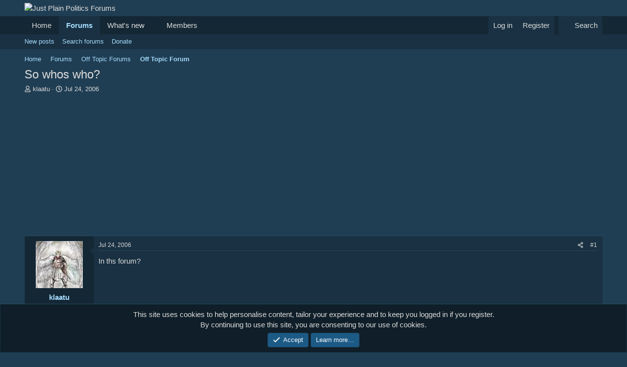

--- FILE ---
content_type: text/html; charset=utf-8
request_url: https://www.justplainpolitics.com/threads/so-whos-who.54/
body_size: 15772
content:
<!DOCTYPE html>
<html id="XF" lang="en-US" dir="LTR"
	data-xf="2.3"
	data-app="public"
	
	
	data-template="thread_view"
	data-container-key="node-13"
	data-content-key="thread-54"
	data-logged-in="false"
	data-cookie-prefix="xf_"
	data-csrf="1769809736,6d254cc29c6495abf140c58178e6d78b"
	class="has-no-js template-thread_view"
	>
<head>
	
	
	

	<meta charset="utf-8" />
	<title>So whos who? | Just Plain Politics Forums</title>
	<link rel="manifest" href="/webmanifest.php">

	<meta http-equiv="X-UA-Compatible" content="IE=Edge" />
	<meta name="viewport" content="width=device-width, initial-scale=1, viewport-fit=cover">

	
		<meta name="theme-color" content="#203e53" />
	

	<meta name="apple-mobile-web-app-title" content="JPP Forums">
	
		<link rel="apple-touch-icon" href="/images/HeaderBlack.gif">
		

	
		
		<meta name="description" content="In ths forum?" />
		<meta property="og:description" content="In ths forum?" />
		<meta property="twitter:description" content="In ths forum?" />
	
	
		<meta property="og:url" content="https://www.justplainpolitics.com/threads/so-whos-who.54/" />
	
		<link rel="canonical" href="https://www.justplainpolitics.com/threads/so-whos-who.54/" />
	

	
		
	
	
	<meta property="og:site_name" content="Just Plain Politics Forums" />


	
	
		
	
	
	<meta property="og:type" content="website" />


	
	
		
	
	
	
		<meta property="og:title" content="So whos who?" />
		<meta property="twitter:title" content="So whos who?" />
	


	
	
	
	

	
	
	
	

	<link rel="stylesheet" href="/css.php?css=public%3Anormalize.css%2Cpublic%3Afa.css%2Cpublic%3Acore.less%2Cpublic%3Aapp.less&amp;s=2&amp;l=1&amp;d=1768533644&amp;k=2c5b0bdd44b72093c208f77e4d790298f4dfe65f" />

	<link rel="stylesheet" href="/css.php?css=public%3Abb_code.less%2Cpublic%3Amessage.less%2Cpublic%3Anotices.less%2Cpublic%3Ashare_controls.less%2Cpublic%3Aextra.less&amp;s=2&amp;l=1&amp;d=1768533644&amp;k=f9d3ee2076d5424f9ed70408447af6021cb924c0" />


	
		<script src="/js/xf/preamble.min.js?_v=84f8fbce"></script>
	

	
	<script src="/js/vendor/vendor-compiled.js?_v=84f8fbce" defer></script>
	<script src="/js/xf/core-compiled.js?_v=84f8fbce" defer></script>

	<script>
		XF.ready(() =>
		{
			XF.extendObject(true, XF.config, {
				// 
				userId: 0,
				enablePush: true,
				pushAppServerKey: 'BJT28Y7LXTs19F9awF9FjaOi3q_JzlhixkahUfz6OADliXSjry6Zx2tgTN0Wtpi57Jzr65Kducq4EICh5Dr4Z5g',
				url: {
					fullBase: 'https://www.justplainpolitics.com/',
					basePath: '/',
					css: '/css.php?css=__SENTINEL__&s=2&l=1&d=1768533644',
					js: '/js/__SENTINEL__?_v=84f8fbce',
					icon: '/data/local/icons/__VARIANT__.svg?v=1768532917#__NAME__',
					iconInline: '/styles/fa/__VARIANT__/__NAME__.svg?v=5.15.3',
					keepAlive: '/login/keep-alive'
				},
				cookie: {
					path: '/',
					domain: '',
					prefix: 'xf_',
					secure: true,
					consentMode: 'simple',
					consented: ["optional","_third_party"]
				},
				cacheKey: 'f3ed7234243583f554e27d349fe769c5',
				csrf: '1769809736,6d254cc29c6495abf140c58178e6d78b',
				js: {},
				fullJs: false,
				css: {"public:bb_code.less":true,"public:message.less":true,"public:notices.less":true,"public:share_controls.less":true,"public:extra.less":true},
				time: {
					now: 1769809736,
					today: 1769749200,
					todayDow: 5,
					tomorrow: 1769835600,
					yesterday: 1769662800,
					week: 1769230800,
					month: 1767243600,
					year: 1767243600
				},
				style: {
					light: '',
					dark: '',
					defaultColorScheme: 'dark'
				},
				borderSizeFeature: '3px',
				fontAwesomeWeight: 'r',
				enableRtnProtect: true,
				
				enableFormSubmitSticky: true,
				imageOptimization: '0',
				imageOptimizationQuality: 0.85,
				uploadMaxFilesize: 2097152,
				uploadMaxWidth: 0,
				uploadMaxHeight: 0,
				allowedVideoExtensions: ["m4v","mov","mp4","mp4v","mpeg","mpg","ogv","webm"],
				allowedAudioExtensions: ["mp3","opus","ogg","wav"],
				shortcodeToEmoji: true,
				visitorCounts: {
					conversations_unread: '0',
					alerts_unviewed: '0',
					total_unread: '0',
					title_count: true,
					icon_indicator: true
				},
				jsMt: {"xf\/action.js":"bbaeb4b8","xf\/embed.js":"10cb3d85","xf\/form.js":"3ec5bd36","xf\/structure.js":"bbaeb4b8","xf\/tooltip.js":"3ec5bd36"},
				jsState: {},
				publicMetadataLogoUrl: '',
				publicPushBadgeUrl: 'https://www.justplainpolitics.com/styles/default/xenforo/bell.png'
			})

			XF.extendObject(XF.phrases, {
				// 
				date_x_at_time_y:     "{date} at {time}",
				day_x_at_time_y:      "{day} at {time}",
				yesterday_at_x:       "Yesterday at {time}",
				x_minutes_ago:        "{minutes} minutes ago",
				one_minute_ago:       "1 minute ago",
				a_moment_ago:         "A moment ago",
				today_at_x:           "Today at {time}",
				in_a_moment:          "In a moment",
				in_a_minute:          "In a minute",
				in_x_minutes:         "In {minutes} minutes",
				later_today_at_x:     "Later today at {time}",
				tomorrow_at_x:        "Tomorrow at {time}",
				short_date_x_minutes: "{minutes}m",
				short_date_x_hours:   "{hours}h",
				short_date_x_days:    "{days}d",

				day0: "Sunday",
				day1: "Monday",
				day2: "Tuesday",
				day3: "Wednesday",
				day4: "Thursday",
				day5: "Friday",
				day6: "Saturday",

				dayShort0: "Sun",
				dayShort1: "Mon",
				dayShort2: "Tue",
				dayShort3: "Wed",
				dayShort4: "Thu",
				dayShort5: "Fri",
				dayShort6: "Sat",

				month0: "January",
				month1: "February",
				month2: "March",
				month3: "April",
				month4: "May",
				month5: "June",
				month6: "July",
				month7: "August",
				month8: "September",
				month9: "October",
				month10: "November",
				month11: "December",

				active_user_changed_reload_page: "The active user has changed. Reload the page for the latest version.",
				server_did_not_respond_in_time_try_again: "The server did not respond in time. Please try again.",
				oops_we_ran_into_some_problems: "Oops! We ran into some problems.",
				oops_we_ran_into_some_problems_more_details_console: "Oops! We ran into some problems. Please try again later. More error details may be in the browser console.",
				file_too_large_to_upload: "The file is too large to be uploaded.",
				uploaded_file_is_too_large_for_server_to_process: "The uploaded file is too large for the server to process.",
				files_being_uploaded_are_you_sure: "Files are still being uploaded. Are you sure you want to submit this form?",
				attach: "Attach files",
				rich_text_box: "Rich text box",
				close: "Close",
				link_copied_to_clipboard: "Link copied to clipboard.",
				text_copied_to_clipboard: "Text copied to clipboard.",
				loading: "Loading…",
				you_have_exceeded_maximum_number_of_selectable_items: "You have exceeded the maximum number of selectable items.",

				processing: "Processing",
				'processing...': "Processing…",

				showing_x_of_y_items: "Showing {count} of {total} items",
				showing_all_items: "Showing all items",
				no_items_to_display: "No items to display",

				number_button_up: "Increase",
				number_button_down: "Decrease",

				push_enable_notification_title: "Push notifications enabled successfully at Just Plain Politics Forums",
				push_enable_notification_body: "Thank you for enabling push notifications!",

				pull_down_to_refresh: "Pull down to refresh",
				release_to_refresh: "Release to refresh",
				refreshing: "Refreshing…"
			})
		})
	</script>

	


	
		<link rel="icon" type="image/png" href="https://www.justplainpolitics.com/favicon.png" sizes="32x32" />
	

	
</head>
<body data-template="thread_view">

<div class="p-pageWrapper" id="top">

	

	<header class="p-header" id="header">
		<div class="p-header-inner">
			<div class="p-header-content">
				<div class="p-header-logo p-header-logo--image">
					<a href="https://www.justplainpolitics.com/./">
						

	

	
		
		

		
	

	

	<picture data-variations="{&quot;default&quot;:{&quot;1&quot;:&quot;\/images\/HeaderBlack.gif&quot;,&quot;2&quot;:null}}">
		
		
		

		

		<img src="/images/HeaderBlack.gif"  width="450" height="" alt="Just Plain Politics Forums"  />
	</picture>


					</a>
				</div>

				

	

		
		<script async src="https://pagead2.googlesyndication.com/pagead/js/adsbygoogle.js?client=ca-pub-3635089238537173"
		     crossorigin="anonymous"></script>

	


			</div>
		</div>
	</header>

	
	

	
		<div class="p-navSticky p-navSticky--primary" data-xf-init="sticky-header">
			
		<nav class="p-nav">
			<div class="p-nav-inner">
				<button type="button" class="button button--plain p-nav-menuTrigger" data-xf-click="off-canvas" data-menu=".js-headerOffCanvasMenu" tabindex="0" aria-label="Menu"><span class="button-text">
					<i aria-hidden="true"></i>
				</span></button>

				<div class="p-nav-smallLogo">
					<a href="https://www.justplainpolitics.com/./">
						

	

	
		
		

		
	

	

	<picture data-variations="{&quot;default&quot;:{&quot;1&quot;:&quot;\/images\/HeaderBlack.gif&quot;,&quot;2&quot;:null}}">
		
		
		

		

		<img src="/images/HeaderBlack.gif"  width="450" height="" alt="Just Plain Politics Forums"  />
	</picture>


					</a>
				</div>

				<div class="p-nav-scroller hScroller" data-xf-init="h-scroller" data-auto-scroll=".p-navEl.is-selected">
					<div class="hScroller-scroll">
						<ul class="p-nav-list js-offCanvasNavSource">
							
								<li>
									
	<div class="p-navEl " >
	

		
	
	<a href="https://www.justplainpolitics.com/./"
	class="p-navEl-link "
	
	data-xf-key="1"
	data-nav-id="home">Home</a>


		

		
	
	</div>

								</li>
							
								<li>
									
	<div class="p-navEl is-selected" data-has-children="true">
	

		
	
	<a href="/"
	class="p-navEl-link p-navEl-link--splitMenu "
	
	
	data-nav-id="forums">Forums</a>


		<a data-xf-key="2"
			data-xf-click="menu"
			data-menu-pos-ref="< .p-navEl"
			class="p-navEl-splitTrigger"
			role="button"
			tabindex="0"
			aria-label="Toggle expanded"
			aria-expanded="false"
			aria-haspopup="true"></a>

		
	
		<div class="menu menu--structural" data-menu="menu" aria-hidden="true">
			<div class="menu-content">
				
					
	
	
	<a href="/whats-new/posts/"
	class="menu-linkRow u-indentDepth0 js-offCanvasCopy "
	
	
	data-nav-id="newPosts">New posts</a>

	

				
					
	
	
	<a href="/search/?type=post"
	class="menu-linkRow u-indentDepth0 js-offCanvasCopy "
	
	
	data-nav-id="searchForums">Search forums</a>

	

				
					
	
	
	<a href="/pages/donate"
	class="menu-linkRow u-indentDepth0 js-offCanvasCopy "
	
	
	data-nav-id="Donate_Link">Donate</a>

	

				
			</div>
		</div>
	
	</div>

								</li>
							
								<li>
									
	<div class="p-navEl " data-has-children="true">
	

		
	
	<a href="/whats-new/"
	class="p-navEl-link p-navEl-link--splitMenu "
	
	
	data-nav-id="whatsNew">What's new</a>


		<a data-xf-key="3"
			data-xf-click="menu"
			data-menu-pos-ref="< .p-navEl"
			class="p-navEl-splitTrigger"
			role="button"
			tabindex="0"
			aria-label="Toggle expanded"
			aria-expanded="false"
			aria-haspopup="true"></a>

		
	
		<div class="menu menu--structural" data-menu="menu" aria-hidden="true">
			<div class="menu-content">
				
					
	
	
	<a href="/featured/"
	class="menu-linkRow u-indentDepth0 js-offCanvasCopy "
	
	
	data-nav-id="featured">Featured content</a>

	

				
					
	
	
	<a href="/whats-new/posts/"
	class="menu-linkRow u-indentDepth0 js-offCanvasCopy "
	 rel="nofollow"
	
	data-nav-id="whatsNewPosts">New posts</a>

	

				
					
	
	
	<a href="/whats-new/profile-posts/"
	class="menu-linkRow u-indentDepth0 js-offCanvasCopy "
	 rel="nofollow"
	
	data-nav-id="whatsNewProfilePosts">New profile posts</a>

	

				
					
	
	
	<a href="/whats-new/latest-activity"
	class="menu-linkRow u-indentDepth0 js-offCanvasCopy "
	 rel="nofollow"
	
	data-nav-id="latestActivity">Latest activity</a>

	

				
			</div>
		</div>
	
	</div>

								</li>
							
								<li>
									
	<div class="p-navEl " data-has-children="true">
	

		
	
	<a href="/members/"
	class="p-navEl-link p-navEl-link--splitMenu "
	
	
	data-nav-id="members">Members</a>


		<a data-xf-key="4"
			data-xf-click="menu"
			data-menu-pos-ref="< .p-navEl"
			class="p-navEl-splitTrigger"
			role="button"
			tabindex="0"
			aria-label="Toggle expanded"
			aria-expanded="false"
			aria-haspopup="true"></a>

		
	
		<div class="menu menu--structural" data-menu="menu" aria-hidden="true">
			<div class="menu-content">
				
					
	
	
	<a href="/online/"
	class="menu-linkRow u-indentDepth0 js-offCanvasCopy "
	
	
	data-nav-id="currentVisitors">Current visitors</a>

	

				
					
	
	
	<a href="/whats-new/profile-posts/"
	class="menu-linkRow u-indentDepth0 js-offCanvasCopy "
	 rel="nofollow"
	
	data-nav-id="newProfilePosts">New profile posts</a>

	

				
					
	
	
	<a href="/search/?type=profile_post"
	class="menu-linkRow u-indentDepth0 js-offCanvasCopy "
	
	
	data-nav-id="searchProfilePosts">Search profile posts</a>

	

				
			</div>
		</div>
	
	</div>

								</li>
							
						</ul>
					</div>
				</div>

				<div class="p-nav-opposite">
					<div class="p-navgroup p-account p-navgroup--guest">
						
							<a href="/login/" class="p-navgroup-link p-navgroup-link--textual p-navgroup-link--logIn"
								data-xf-click="overlay" data-follow-redirects="on">
								<span class="p-navgroup-linkText">Log in</span>
							</a>
							
								<a href="/register/" class="p-navgroup-link p-navgroup-link--textual p-navgroup-link--register"
									data-xf-click="overlay" data-follow-redirects="on">
									<span class="p-navgroup-linkText">Register</span>
								</a>
							
						
					</div>

					<div class="p-navgroup p-discovery">
						<a href="/whats-new/"
							class="p-navgroup-link p-navgroup-link--iconic p-navgroup-link--whatsnew"
							aria-label="What&#039;s new"
							title="What&#039;s new">
							<i aria-hidden="true"></i>
							<span class="p-navgroup-linkText">What's new</span>
						</a>

						
							<a href="/search/"
								class="p-navgroup-link p-navgroup-link--iconic p-navgroup-link--search"
								data-xf-click="menu"
								data-xf-key="/"
								aria-label="Search"
								aria-expanded="false"
								aria-haspopup="true"
								title="Search">
								<i aria-hidden="true"></i>
								<span class="p-navgroup-linkText">Search</span>
							</a>
							<div class="menu menu--structural menu--wide" data-menu="menu" aria-hidden="true">
								<form action="/search/search" method="post"
									class="menu-content"
									data-xf-init="quick-search">

									<h3 class="menu-header">Search</h3>
									
									<div class="menu-row">
										
											<div class="inputGroup inputGroup--joined">
												<input type="text" class="input" name="keywords" data-acurl="/search/auto-complete" placeholder="Search…" aria-label="Search" data-menu-autofocus="true" />
												
			<select name="constraints" class="js-quickSearch-constraint input" aria-label="Search within">
				<option value="">Everywhere</option>
<option value="{&quot;search_type&quot;:&quot;post&quot;}">Threads</option>
<option value="{&quot;search_type&quot;:&quot;post&quot;,&quot;c&quot;:{&quot;nodes&quot;:[13],&quot;child_nodes&quot;:1}}">This forum</option>
<option value="{&quot;search_type&quot;:&quot;post&quot;,&quot;c&quot;:{&quot;thread&quot;:54}}">This thread</option>

			</select>
		
											</div>
										
									</div>

									
									<div class="menu-row">
										<label class="iconic"><input type="checkbox"  name="c[title_only]" value="1" /><i aria-hidden="true"></i><span class="iconic-label">Search titles only

													
													<span tabindex="0" role="button"
														data-xf-init="tooltip" data-trigger="hover focus click" title="Tags will also be searched in content where tags are supported">

														<i class="fa--xf far fa-question-circle  u-muted u-smaller"><svg xmlns="http://www.w3.org/2000/svg" role="img" ><title>Note</title><use href="/data/local/icons/regular.svg?v=1768532917#question-circle"></use></svg></i>
													</span></span></label>

									</div>
									
									<div class="menu-row">
										<div class="inputGroup">
											<span class="inputGroup-text" id="ctrl_search_menu_by_member">By:</span>
											<input type="text" class="input" name="c[users]" data-xf-init="auto-complete" placeholder="Member" aria-labelledby="ctrl_search_menu_by_member" />
										</div>
									</div>
									<div class="menu-footer">
									<span class="menu-footer-controls">
										<button type="submit" class="button button--icon button--icon--search button--primary"><i class="fa--xf far fa-search "><svg xmlns="http://www.w3.org/2000/svg" role="img" aria-hidden="true" ><use href="/data/local/icons/regular.svg?v=1768532917#search"></use></svg></i><span class="button-text">Search</span></button>
										<button type="submit" class="button " name="from_search_menu"><span class="button-text">Advanced search…</span></button>
									</span>
									</div>

									<input type="hidden" name="_xfToken" value="1769809736,6d254cc29c6495abf140c58178e6d78b" />
								</form>
							</div>
						
					</div>
				</div>
			</div>
		</nav>
	
		</div>
		
		
			<div class="p-sectionLinks">
				<div class="p-sectionLinks-inner hScroller" data-xf-init="h-scroller">
					<div class="hScroller-scroll">
						<ul class="p-sectionLinks-list">
							
								<li>
									
	<div class="p-navEl " >
	

		
	
	<a href="/whats-new/posts/"
	class="p-navEl-link "
	
	data-xf-key="alt+1"
	data-nav-id="newPosts">New posts</a>


		

		
	
	</div>

								</li>
							
								<li>
									
	<div class="p-navEl " >
	

		
	
	<a href="/search/?type=post"
	class="p-navEl-link "
	
	data-xf-key="alt+2"
	data-nav-id="searchForums">Search forums</a>


		

		
	
	</div>

								</li>
							
								<li>
									
	<div class="p-navEl " >
	

		
	
	<a href="/pages/donate"
	class="p-navEl-link "
	
	data-xf-key="alt+3"
	data-nav-id="Donate_Link">Donate</a>


		

		
	
	</div>

								</li>
							
						</ul>
					</div>
				</div>
			</div>
			
	
		

	<div class="offCanvasMenu offCanvasMenu--nav js-headerOffCanvasMenu" data-menu="menu" aria-hidden="true" data-ocm-builder="navigation">
		<div class="offCanvasMenu-backdrop" data-menu-close="true"></div>
		<div class="offCanvasMenu-content">
			<div class="offCanvasMenu-header">
				Menu
				<a class="offCanvasMenu-closer" data-menu-close="true" role="button" tabindex="0" aria-label="Close"></a>
			</div>
			
				<div class="p-offCanvasRegisterLink">
					<div class="offCanvasMenu-linkHolder">
						<a href="/login/" class="offCanvasMenu-link" data-xf-click="overlay" data-menu-close="true">
							Log in
						</a>
					</div>
					<hr class="offCanvasMenu-separator" />
					
						<div class="offCanvasMenu-linkHolder">
							<a href="/register/" class="offCanvasMenu-link" data-xf-click="overlay" data-menu-close="true">
								Register
							</a>
						</div>
						<hr class="offCanvasMenu-separator" />
					
				</div>
			
			<div class="js-offCanvasNavTarget"></div>
			<div class="offCanvasMenu-installBanner js-installPromptContainer" style="display: none;" data-xf-init="install-prompt">
				<div class="offCanvasMenu-installBanner-header">Install the app</div>
				<button type="button" class="button js-installPromptButton"><span class="button-text">Install</span></button>
				<template class="js-installTemplateIOS">
					<div class="js-installTemplateContent">
						<div class="overlay-title">How to install the app on iOS</div>
						<div class="block-body">
							<div class="block-row">
								<p>
									Follow along with the video below to see how to install our site as a web app on your home screen.
								</p>
								<p style="text-align: center">
									<video src="/styles/default/xenforo/add_to_home.mp4"
										width="280" height="480" autoplay loop muted playsinline></video>
								</p>
								<p>
									<small><strong>Note:</strong> This feature may not be available in some browsers.</small>
								</p>
							</div>
						</div>
					</div>
				</template>
			</div>
		</div>
	</div>

	<div class="p-body">
		<div class="p-body-inner">
			<!--XF:EXTRA_OUTPUT-->

			

			

			
			
	
		<ul class="p-breadcrumbs "
			itemscope itemtype="https://schema.org/BreadcrumbList">
			
				

				
				

				
					
					
	<li itemprop="itemListElement" itemscope itemtype="https://schema.org/ListItem">
		<a href="https://www.justplainpolitics.com/./" itemprop="item">
			<span itemprop="name">Home</span>
		</a>
		<meta itemprop="position" content="1" />
	</li>

				

				
					
					
	<li itemprop="itemListElement" itemscope itemtype="https://schema.org/ListItem">
		<a href="/" itemprop="item">
			<span itemprop="name">Forums</span>
		</a>
		<meta itemprop="position" content="2" />
	</li>

				
				
					
					
	<li itemprop="itemListElement" itemscope itemtype="https://schema.org/ListItem">
		<a href="/#off-topic-forums.12" itemprop="item">
			<span itemprop="name">Off Topic Forums</span>
		</a>
		<meta itemprop="position" content="3" />
	</li>

				
					
					
	<li itemprop="itemListElement" itemscope itemtype="https://schema.org/ListItem">
		<a href="/forums/off-topic-forum.13/" itemprop="item">
			<span itemprop="name">Off Topic Forum</span>
		</a>
		<meta itemprop="position" content="4" />
	</li>

				
			
		</ul>
	

			

			
	<noscript class="js-jsWarning"><div class="blockMessage blockMessage--important blockMessage--iconic u-noJsOnly">JavaScript is disabled. For a better experience, please enable JavaScript in your browser before proceeding.</div></noscript>

			
	<div class="blockMessage blockMessage--important blockMessage--iconic js-browserWarning" style="display: none">You are using an out of date browser. It  may not display this or other websites correctly.<br />You should upgrade or use an <a href="https://www.google.com/chrome/" target="_blank" rel="noopener">alternative browser</a>.</div>


			
				<div class="p-body-header">
					
						
							<div class="p-title ">
								
									
										<h1 class="p-title-value">So whos who?</h1>
									
									
								
							</div>
						

						
							<div class="p-description">
	<ul class="listInline listInline--bullet">
		<li>
			<i class="fa--xf far fa-user "><svg xmlns="http://www.w3.org/2000/svg" role="img" ><title>Thread starter</title><use href="/data/local/icons/regular.svg?v=1768532917#user"></use></svg></i>
			<span class="u-srOnly">Thread starter</span>

			<a href="/members/klaatu.39/" class="username  u-concealed" dir="auto" data-user-id="39" data-xf-init="member-tooltip">klaatu</a>
		</li>
		<li>
			<i class="fa--xf far fa-clock "><svg xmlns="http://www.w3.org/2000/svg" role="img" ><title>Start date</title><use href="/data/local/icons/regular.svg?v=1768532917#clock"></use></svg></i>
			<span class="u-srOnly">Start date</span>

			<a href="/threads/so-whos-who.54/" class="u-concealed"><time  class="u-dt" dir="auto" datetime="2006-07-24T20:30:31-0400" data-timestamp="1153787431" data-date="Jul 24, 2006" data-time="8:30 PM" data-short="Jul &#039;06" title="Jul 24, 2006 at 8:30 PM">Jul 24, 2006</time></a>
		</li>
		
		
	</ul>
</div>
						
					
				</div>
			

			<div class="p-body-main  ">
				
				<div class="p-body-contentCol"></div>
				

				

				<div class="p-body-content">
					

	

		
		<script async src="https://pagead2.googlesyndication.com/pagead/js/adsbygoogle.js?client=ca-pub-3635089238537173"
		     crossorigin="anonymous"></script>
		<script async src="https://pagead2.googlesyndication.com/pagead/js/adsbygoogle.js?client=ca-pub-3635089238537173"
		     crossorigin="anonymous"></script>
		<!-- Responsive size -->
		<ins class="adsbygoogle"
		     style="display:block"
		     data-ad-client="ca-pub-3635089238537173"
		     data-ad-slot="4358554792"
		     data-ad-format="auto"
		     data-full-width-responsive="true"></ins>
		<script>
		     (adsbygoogle = window.adsbygoogle || []).push({});
		</script>

	


					<div class="p-body-pageContent">










	
	
	
		
	
	
	


	
	
	
		
	
	
	


	
	
		
	
	
	


	
	



	
		<link rel="alternate" type="application/json+oembed" href="https://www.justplainpolitics.com/api/oembed/?url=https%3A%2F%2Fwww.justplainpolitics.com%2Fthreads%2Fso-whos-who.54%2F" title="Thread &#039;So whos who?&#039;" />
	












	

	
		
	



















<div class="block block--messages" data-xf-init="" data-type="post" data-href="/inline-mod/" data-search-target="*">

	<span class="u-anchorTarget" id="posts"></span>

	
		
	

	

	<div class="block-outer"></div>

	

	
		
	<div class="block-outer js-threadStatusField"></div>

	

	<div class="block-container lbContainer"
		data-xf-init="lightbox select-to-quote"
		data-message-selector=".js-post"
		data-lb-id="thread-54"
		data-lb-universal="0">

		<div class="block-body js-replyNewMessageContainer">
			
				

					

					
						

	
	

	

	
	<article class="message message--post js-post js-inlineModContainer  "
		data-author="klaatu"
		data-content="post-378"
		id="js-post-378"
		>

		

		<span class="u-anchorTarget" id="post-378"></span>

		
			<div class="message-inner">
				
					<div class="message-cell message-cell--user">
						

	<section class="message-user"
		
		
		>

		

		<div class="message-avatar ">
			<div class="message-avatar-wrapper">
				<a href="/members/klaatu.39/" class="avatar avatar--m" data-user-id="39" data-xf-init="member-tooltip">
			<img src="/data/avatars/m/0/39.jpg?1715514466"  alt="klaatu" class="avatar-u39-m" width="96" height="96" loading="lazy" /> 
		</a>
				
			</div>
		</div>
		<div class="message-userDetails">
			<h4 class="message-name"><a href="/members/klaatu.39/" class="username " dir="auto" data-user-id="39" data-xf-init="member-tooltip">klaatu</a></h4>
			<h5 class="userTitle message-userTitle" dir="auto">Fusionist</h5>
			
		</div>
		
			
			
		
		<span class="message-userArrow"></span>
	</section>

					</div>
				

				
					<div class="message-cell message-cell--main">
					
						<div class="message-main js-quickEditTarget">

							
								

	

	<header class="message-attribution message-attribution--split">
		<ul class="message-attribution-main listInline ">
			
			
			<li class="u-concealed">
				<a href="/threads/so-whos-who.54/post-378" rel="nofollow" >
					<time  class="u-dt" dir="auto" datetime="2006-07-24T20:30:31-0400" data-timestamp="1153787431" data-date="Jul 24, 2006" data-time="8:30 PM" data-short="Jul &#039;06" title="Jul 24, 2006 at 8:30 PM">Jul 24, 2006</time>
				</a>
			</li>
			
		</ul>

		<ul class="message-attribution-opposite message-attribution-opposite--list ">
			
			<li>
				<a href="/threads/so-whos-who.54/post-378"
					class="message-attribution-gadget"
					data-xf-init="share-tooltip"
					data-href="/posts/378/share"
					aria-label="Share"
					rel="nofollow">
					<i class="fa--xf far fa-share-alt "><svg xmlns="http://www.w3.org/2000/svg" role="img" aria-hidden="true" ><use href="/data/local/icons/regular.svg?v=1768532917#share-alt"></use></svg></i>
				</a>
			</li>
			
				<li class="u-hidden js-embedCopy">
					
	<a href="javascript:"
		data-xf-init="copy-to-clipboard"
		data-copy-text="&lt;div class=&quot;js-xf-embed&quot; data-url=&quot;https://www.justplainpolitics.com&quot; data-content=&quot;post-378&quot;&gt;&lt;/div&gt;&lt;script defer src=&quot;https://www.justplainpolitics.com/js/xf/external_embed.js?_v=84f8fbce&quot;&gt;&lt;/script&gt;"
		data-success="Embed code HTML copied to clipboard."
		class="">
		<i class="fa--xf far fa-code "><svg xmlns="http://www.w3.org/2000/svg" role="img" aria-hidden="true" ><use href="/data/local/icons/regular.svg?v=1768532917#code"></use></svg></i>
	</a>

				</li>
			
			
			
				<li>
					<a href="/threads/so-whos-who.54/post-378" rel="nofollow">
						#1
					</a>
				</li>
			
		</ul>
	</header>

							

							<div class="message-content js-messageContent">
							

								
									
	
	
	

								

								
									
	

	<div class="message-userContent lbContainer js-lbContainer "
		data-lb-id="post-378"
		data-lb-caption-desc="klaatu &middot; Jul 24, 2006 at 8:30 PM">

		
			

	
		
	

		

		<article class="message-body js-selectToQuote">
			
				

	
	<script async src="https://pagead2.googlesyndication.com/pagead/js/adsbygoogle.js?client=ca-pub-3635089238537173"
	     crossorigin="anonymous"></script>


			

			<div >
				
					<div class="bbWrapper">In ths forum?</div>
				
			</div>

			<div class="js-selectToQuoteEnd">&nbsp;</div>
			
				
			
		</article>

		
			

	
		
	

		

		
	</div>

								

								
									
	

	

								

								
									
	

								

							
							</div>

							
								
	

	<footer class="message-footer">
		

		

		<div class="reactionsBar js-reactionsList ">
			
		</div>

		<div class="js-historyTarget message-historyTarget toggleTarget" data-href="trigger-href"></div>
	</footer>

							
						</div>

					
					</div>
				
			</div>
		
	</article>

	
	

					

					

				

					

					
						

	
	

	

	
	<article class="message message--post js-post js-inlineModContainer  "
		data-author="maineman"
		data-content="post-382"
		id="js-post-382"
		itemscope itemtype="https://schema.org/Comment" itemid="https://www.justplainpolitics.com/posts/382/">

		
			<meta itemprop="parentItem" itemscope itemid="https://www.justplainpolitics.com/threads/so-whos-who.54/" />
			<meta itemprop="name" content="Post #2" />
		

		<span class="u-anchorTarget" id="post-382"></span>

		
			<div class="message-inner">
				
					<div class="message-cell message-cell--user">
						

	<section class="message-user"
		itemprop="author"
		itemscope itemtype="https://schema.org/Person"
		itemid="https://www.justplainpolitics.com/members/maineman.13/">

		
			<meta itemprop="url" content="https://www.justplainpolitics.com/members/maineman.13/" />
		

		<div class="message-avatar ">
			<div class="message-avatar-wrapper">
				<a href="/members/maineman.13/" class="avatar avatar--m" data-user-id="13" data-xf-init="member-tooltip">
			<img src="/data/avatars/m/0/13.jpg?1715514466"  alt="maineman" class="avatar-u13-m" width="96" height="96" loading="lazy" itemprop="image" /> 
		</a>
				
			</div>
		</div>
		<div class="message-userDetails">
			<h4 class="message-name"><a href="/members/maineman.13/" class="username " dir="auto" data-user-id="13" data-xf-init="member-tooltip"><span itemprop="name">maineman</span></a></h4>
			<h5 class="userTitle message-userTitle" dir="auto" itemprop="jobTitle">Banned</h5>
			
		</div>
		
			
			
		
		<span class="message-userArrow"></span>
	</section>

					</div>
				

				
					<div class="message-cell message-cell--main">
					
						<div class="message-main js-quickEditTarget">

							
								

	

	<header class="message-attribution message-attribution--split">
		<ul class="message-attribution-main listInline ">
			
			
			<li class="u-concealed">
				<a href="/threads/so-whos-who.54/post-382" rel="nofollow" itemprop="url">
					<time  class="u-dt" dir="auto" datetime="2006-07-24T20:36:20-0400" data-timestamp="1153787780" data-date="Jul 24, 2006" data-time="8:36 PM" data-short="Jul &#039;06" title="Jul 24, 2006 at 8:36 PM" itemprop="datePublished">Jul 24, 2006</time>
				</a>
			</li>
			
		</ul>

		<ul class="message-attribution-opposite message-attribution-opposite--list ">
			
			<li>
				<a href="/threads/so-whos-who.54/post-382"
					class="message-attribution-gadget"
					data-xf-init="share-tooltip"
					data-href="/posts/382/share"
					aria-label="Share"
					rel="nofollow">
					<i class="fa--xf far fa-share-alt "><svg xmlns="http://www.w3.org/2000/svg" role="img" aria-hidden="true" ><use href="/data/local/icons/regular.svg?v=1768532917#share-alt"></use></svg></i>
				</a>
			</li>
			
				<li class="u-hidden js-embedCopy">
					
	<a href="javascript:"
		data-xf-init="copy-to-clipboard"
		data-copy-text="&lt;div class=&quot;js-xf-embed&quot; data-url=&quot;https://www.justplainpolitics.com&quot; data-content=&quot;post-382&quot;&gt;&lt;/div&gt;&lt;script defer src=&quot;https://www.justplainpolitics.com/js/xf/external_embed.js?_v=84f8fbce&quot;&gt;&lt;/script&gt;"
		data-success="Embed code HTML copied to clipboard."
		class="">
		<i class="fa--xf far fa-code "><svg xmlns="http://www.w3.org/2000/svg" role="img" aria-hidden="true" ><use href="/data/local/icons/regular.svg?v=1768532917#code"></use></svg></i>
	</a>

				</li>
			
			
			
				<li>
					<a href="/threads/so-whos-who.54/post-382" rel="nofollow">
						#2
					</a>
				</li>
			
		</ul>
	</header>

							

							<div class="message-content js-messageContent">
							

								
									
	
	
	

								

								
									
	

	<div class="message-userContent lbContainer js-lbContainer "
		data-lb-id="post-382"
		data-lb-caption-desc="maineman &middot; Jul 24, 2006 at 8:36 PM">

		

		<article class="message-body js-selectToQuote">
			
				

	
	<script async src="https://pagead2.googlesyndication.com/pagead/js/adsbygoogle.js?client=ca-pub-3635089238537173"
	     crossorigin="anonymous"></script>


			

			<div itemprop="text">
				
					<div class="bbWrapper"><blockquote data-attributes="" data-quote="klaatu" data-source=""
	class="bbCodeBlock bbCodeBlock--expandable bbCodeBlock--quote js-expandWatch">
	
		<div class="bbCodeBlock-title">
			
				klaatu said:
			
		</div>
	
	<div class="bbCodeBlock-content">
		
		<div class="bbCodeBlock-expandContent js-expandContent ">
			In ths forum?
		</div>
		<div class="bbCodeBlock-expandLink js-expandLink"><a role="button" tabindex="0">Click to expand...</a></div>
	</div>
</blockquote><br />
same as I ever was..same as I ever was....</div>
				
			</div>

			<div class="js-selectToQuoteEnd">&nbsp;</div>
			
				
			
		</article>

		

		
	</div>

								

								
									
	

	

								

								
									
	

								

							
							</div>

							
								
	

	<footer class="message-footer">
		
			<div class="message-microdata" itemprop="interactionStatistic" itemtype="https://schema.org/InteractionCounter" itemscope>
				<meta itemprop="userInteractionCount" content="0" />
				<meta itemprop="interactionType" content="https://schema.org/LikeAction" />
			</div>
		

		

		<div class="reactionsBar js-reactionsList ">
			
		</div>

		<div class="js-historyTarget message-historyTarget toggleTarget" data-href="trigger-href"></div>
	</footer>

							
						</div>

					
					</div>
				
			</div>
		
	</article>

	
	

					

					

				

					

					
						

	
	

	

	
	<article class="message message--post js-post js-inlineModContainer  "
		data-author="tianabautre"
		data-content="post-384"
		id="js-post-384"
		itemscope itemtype="https://schema.org/Comment" itemid="https://www.justplainpolitics.com/posts/384/">

		
			<meta itemprop="parentItem" itemscope itemid="https://www.justplainpolitics.com/threads/so-whos-who.54/" />
			<meta itemprop="name" content="Post #3" />
		

		<span class="u-anchorTarget" id="post-384"></span>

		
			<div class="message-inner">
				
					<div class="message-cell message-cell--user">
						

	<section class="message-user"
		itemprop="author"
		itemscope itemtype="https://schema.org/Person"
		itemid="https://www.justplainpolitics.com/members/tianabautre.3/">

		
			<meta itemprop="url" content="https://www.justplainpolitics.com/members/tianabautre.3/" />
		

		<div class="message-avatar ">
			<div class="message-avatar-wrapper">
				<a href="/members/tianabautre.3/" class="avatar avatar--m avatar--default avatar--default--dynamic" data-user-id="3" data-xf-init="member-tooltip" style="background-color: #33cc33; color: #0f3d0f">
			<span class="avatar-u3-m" role="img" aria-label="tianabautre">T</span> 
		</a>
				
			</div>
		</div>
		<div class="message-userDetails">
			<h4 class="message-name"><a href="/members/tianabautre.3/" class="username " dir="auto" data-user-id="3" data-xf-init="member-tooltip"><span itemprop="name">tianabautre</span></a></h4>
			<h5 class="userTitle message-userTitle" dir="auto" itemprop="jobTitle">Junior Member</h5>
			<div class="userBanner userBanner userBanner--primary message-userBanner" itemprop="jobTitle"><span class="userBanner-before"></span><strong>Contributor</strong><span class="userBanner-after"></span></div>
		</div>
		
			
			
		
		<span class="message-userArrow"></span>
	</section>

					</div>
				

				
					<div class="message-cell message-cell--main">
					
						<div class="message-main js-quickEditTarget">

							
								

	

	<header class="message-attribution message-attribution--split">
		<ul class="message-attribution-main listInline ">
			
			
			<li class="u-concealed">
				<a href="/threads/so-whos-who.54/post-384" rel="nofollow" itemprop="url">
					<time  class="u-dt" dir="auto" datetime="2006-07-24T20:37:35-0400" data-timestamp="1153787855" data-date="Jul 24, 2006" data-time="8:37 PM" data-short="Jul &#039;06" title="Jul 24, 2006 at 8:37 PM" itemprop="datePublished">Jul 24, 2006</time>
				</a>
			</li>
			
		</ul>

		<ul class="message-attribution-opposite message-attribution-opposite--list ">
			
			<li>
				<a href="/threads/so-whos-who.54/post-384"
					class="message-attribution-gadget"
					data-xf-init="share-tooltip"
					data-href="/posts/384/share"
					aria-label="Share"
					rel="nofollow">
					<i class="fa--xf far fa-share-alt "><svg xmlns="http://www.w3.org/2000/svg" role="img" aria-hidden="true" ><use href="/data/local/icons/regular.svg?v=1768532917#share-alt"></use></svg></i>
				</a>
			</li>
			
				<li class="u-hidden js-embedCopy">
					
	<a href="javascript:"
		data-xf-init="copy-to-clipboard"
		data-copy-text="&lt;div class=&quot;js-xf-embed&quot; data-url=&quot;https://www.justplainpolitics.com&quot; data-content=&quot;post-384&quot;&gt;&lt;/div&gt;&lt;script defer src=&quot;https://www.justplainpolitics.com/js/xf/external_embed.js?_v=84f8fbce&quot;&gt;&lt;/script&gt;"
		data-success="Embed code HTML copied to clipboard."
		class="">
		<i class="fa--xf far fa-code "><svg xmlns="http://www.w3.org/2000/svg" role="img" aria-hidden="true" ><use href="/data/local/icons/regular.svg?v=1768532917#code"></use></svg></i>
	</a>

				</li>
			
			
			
				<li>
					<a href="/threads/so-whos-who.54/post-384" rel="nofollow">
						#3
					</a>
				</li>
			
		</ul>
	</header>

							

							<div class="message-content js-messageContent">
							

								
									
	
	
	

								

								
									
	

	<div class="message-userContent lbContainer js-lbContainer "
		data-lb-id="post-384"
		data-lb-caption-desc="tianabautre &middot; Jul 24, 2006 at 8:37 PM">

		

		<article class="message-body js-selectToQuote">
			
				

	
	<script async src="https://pagead2.googlesyndication.com/pagead/js/adsbygoogle.js?client=ca-pub-3635089238537173"
	     crossorigin="anonymous"></script>


			

			<div itemprop="text">
				
					<div class="bbWrapper">LadyT/Tianabautre  C&#039;est Moi</div>
				
			</div>

			<div class="js-selectToQuoteEnd">&nbsp;</div>
			
				
			
		</article>

		

		
	</div>

								

								
									
	

	

								

								
									
	

								

							
							</div>

							
								
	

	<footer class="message-footer">
		
			<div class="message-microdata" itemprop="interactionStatistic" itemtype="https://schema.org/InteractionCounter" itemscope>
				<meta itemprop="userInteractionCount" content="0" />
				<meta itemprop="interactionType" content="https://schema.org/LikeAction" />
			</div>
		

		

		<div class="reactionsBar js-reactionsList ">
			
		</div>

		<div class="js-historyTarget message-historyTarget toggleTarget" data-href="trigger-href"></div>
	</footer>

							
						</div>

					
					</div>
				
			</div>
		
	</article>

	
	

					

					

				

					

					
						

	
	

	

	
	<article class="message message--post js-post js-inlineModContainer  "
		data-author="klaatu"
		data-content="post-386"
		id="js-post-386"
		itemscope itemtype="https://schema.org/Comment" itemid="https://www.justplainpolitics.com/posts/386/">

		
			<meta itemprop="parentItem" itemscope itemid="https://www.justplainpolitics.com/threads/so-whos-who.54/" />
			<meta itemprop="name" content="Post #4" />
		

		<span class="u-anchorTarget" id="post-386"></span>

		
			<div class="message-inner">
				
					<div class="message-cell message-cell--user">
						

	<section class="message-user"
		itemprop="author"
		itemscope itemtype="https://schema.org/Person"
		itemid="https://www.justplainpolitics.com/members/klaatu.39/">

		
			<meta itemprop="url" content="https://www.justplainpolitics.com/members/klaatu.39/" />
		

		<div class="message-avatar ">
			<div class="message-avatar-wrapper">
				<a href="/members/klaatu.39/" class="avatar avatar--m" data-user-id="39" data-xf-init="member-tooltip">
			<img src="/data/avatars/m/0/39.jpg?1715514466"  alt="klaatu" class="avatar-u39-m" width="96" height="96" loading="lazy" itemprop="image" /> 
		</a>
				
			</div>
		</div>
		<div class="message-userDetails">
			<h4 class="message-name"><a href="/members/klaatu.39/" class="username " dir="auto" data-user-id="39" data-xf-init="member-tooltip"><span itemprop="name">klaatu</span></a></h4>
			<h5 class="userTitle message-userTitle" dir="auto" itemprop="jobTitle">Fusionist</h5>
			
		</div>
		
			
			
		
		<span class="message-userArrow"></span>
	</section>

					</div>
				

				
					<div class="message-cell message-cell--main">
					
						<div class="message-main js-quickEditTarget">

							
								

	

	<header class="message-attribution message-attribution--split">
		<ul class="message-attribution-main listInline ">
			
			
			<li class="u-concealed">
				<a href="/threads/so-whos-who.54/post-386" rel="nofollow" itemprop="url">
					<time  class="u-dt" dir="auto" datetime="2006-07-24T20:39:09-0400" data-timestamp="1153787949" data-date="Jul 24, 2006" data-time="8:39 PM" data-short="Jul &#039;06" title="Jul 24, 2006 at 8:39 PM" itemprop="datePublished">Jul 24, 2006</time>
				</a>
			</li>
			
		</ul>

		<ul class="message-attribution-opposite message-attribution-opposite--list ">
			
			<li>
				<a href="/threads/so-whos-who.54/post-386"
					class="message-attribution-gadget"
					data-xf-init="share-tooltip"
					data-href="/posts/386/share"
					aria-label="Share"
					rel="nofollow">
					<i class="fa--xf far fa-share-alt "><svg xmlns="http://www.w3.org/2000/svg" role="img" aria-hidden="true" ><use href="/data/local/icons/regular.svg?v=1768532917#share-alt"></use></svg></i>
				</a>
			</li>
			
				<li class="u-hidden js-embedCopy">
					
	<a href="javascript:"
		data-xf-init="copy-to-clipboard"
		data-copy-text="&lt;div class=&quot;js-xf-embed&quot; data-url=&quot;https://www.justplainpolitics.com&quot; data-content=&quot;post-386&quot;&gt;&lt;/div&gt;&lt;script defer src=&quot;https://www.justplainpolitics.com/js/xf/external_embed.js?_v=84f8fbce&quot;&gt;&lt;/script&gt;"
		data-success="Embed code HTML copied to clipboard."
		class="">
		<i class="fa--xf far fa-code "><svg xmlns="http://www.w3.org/2000/svg" role="img" aria-hidden="true" ><use href="/data/local/icons/regular.svg?v=1768532917#code"></use></svg></i>
	</a>

				</li>
			
			
			
				<li>
					<a href="/threads/so-whos-who.54/post-386" rel="nofollow">
						#4
					</a>
				</li>
			
		</ul>
	</header>

							

							<div class="message-content js-messageContent">
							

								
									
	
	
	

								

								
									
	

	<div class="message-userContent lbContainer js-lbContainer "
		data-lb-id="post-386"
		data-lb-caption-desc="klaatu &middot; Jul 24, 2006 at 8:39 PM">

		

		<article class="message-body js-selectToQuote">
			
				

	
	<script async src="https://pagead2.googlesyndication.com/pagead/js/adsbygoogle.js?client=ca-pub-3635089238537173"
	     crossorigin="anonymous"></script>


			

			<div itemprop="text">
				
					<div class="bbWrapper">Hello gang!  I see some different names on board .. just wondering who everyone is ...   I know who beefy is ....  <img src="https://www.justplainpolitics.com/images/smilies/coffee.gif"  class="smilie" loading="lazy" alt=":cof1:" title="Coffee    :cof1:" data-shortname=":cof1:" /></div>
				
			</div>

			<div class="js-selectToQuoteEnd">&nbsp;</div>
			
				
			
		</article>

		

		
	</div>

								

								
									
	

	

								

								
									
	

								

							
							</div>

							
								
	

	<footer class="message-footer">
		
			<div class="message-microdata" itemprop="interactionStatistic" itemtype="https://schema.org/InteractionCounter" itemscope>
				<meta itemprop="userInteractionCount" content="0" />
				<meta itemprop="interactionType" content="https://schema.org/LikeAction" />
			</div>
		

		

		<div class="reactionsBar js-reactionsList ">
			
		</div>

		<div class="js-historyTarget message-historyTarget toggleTarget" data-href="trigger-href"></div>
	</footer>

							
						</div>

					
					</div>
				
			</div>
		
	</article>

	
	

					

					

				

					

					
						

	
	

	

	
	<article class="message message--post js-post js-inlineModContainer  "
		data-author="maineman"
		data-content="post-388"
		id="js-post-388"
		itemscope itemtype="https://schema.org/Comment" itemid="https://www.justplainpolitics.com/posts/388/">

		
			<meta itemprop="parentItem" itemscope itemid="https://www.justplainpolitics.com/threads/so-whos-who.54/" />
			<meta itemprop="name" content="Post #5" />
		

		<span class="u-anchorTarget" id="post-388"></span>

		
			<div class="message-inner">
				
					<div class="message-cell message-cell--user">
						

	<section class="message-user"
		itemprop="author"
		itemscope itemtype="https://schema.org/Person"
		itemid="https://www.justplainpolitics.com/members/maineman.13/">

		
			<meta itemprop="url" content="https://www.justplainpolitics.com/members/maineman.13/" />
		

		<div class="message-avatar ">
			<div class="message-avatar-wrapper">
				<a href="/members/maineman.13/" class="avatar avatar--m" data-user-id="13" data-xf-init="member-tooltip">
			<img src="/data/avatars/m/0/13.jpg?1715514466"  alt="maineman" class="avatar-u13-m" width="96" height="96" loading="lazy" itemprop="image" /> 
		</a>
				
			</div>
		</div>
		<div class="message-userDetails">
			<h4 class="message-name"><a href="/members/maineman.13/" class="username " dir="auto" data-user-id="13" data-xf-init="member-tooltip"><span itemprop="name">maineman</span></a></h4>
			<h5 class="userTitle message-userTitle" dir="auto" itemprop="jobTitle">Banned</h5>
			
		</div>
		
			
			
		
		<span class="message-userArrow"></span>
	</section>

					</div>
				

				
					<div class="message-cell message-cell--main">
					
						<div class="message-main js-quickEditTarget">

							
								

	

	<header class="message-attribution message-attribution--split">
		<ul class="message-attribution-main listInline ">
			
			
			<li class="u-concealed">
				<a href="/threads/so-whos-who.54/post-388" rel="nofollow" itemprop="url">
					<time  class="u-dt" dir="auto" datetime="2006-07-24T20:40:17-0400" data-timestamp="1153788017" data-date="Jul 24, 2006" data-time="8:40 PM" data-short="Jul &#039;06" title="Jul 24, 2006 at 8:40 PM" itemprop="datePublished">Jul 24, 2006</time>
				</a>
			</li>
			
		</ul>

		<ul class="message-attribution-opposite message-attribution-opposite--list ">
			
			<li>
				<a href="/threads/so-whos-who.54/post-388"
					class="message-attribution-gadget"
					data-xf-init="share-tooltip"
					data-href="/posts/388/share"
					aria-label="Share"
					rel="nofollow">
					<i class="fa--xf far fa-share-alt "><svg xmlns="http://www.w3.org/2000/svg" role="img" aria-hidden="true" ><use href="/data/local/icons/regular.svg?v=1768532917#share-alt"></use></svg></i>
				</a>
			</li>
			
				<li class="u-hidden js-embedCopy">
					
	<a href="javascript:"
		data-xf-init="copy-to-clipboard"
		data-copy-text="&lt;div class=&quot;js-xf-embed&quot; data-url=&quot;https://www.justplainpolitics.com&quot; data-content=&quot;post-388&quot;&gt;&lt;/div&gt;&lt;script defer src=&quot;https://www.justplainpolitics.com/js/xf/external_embed.js?_v=84f8fbce&quot;&gt;&lt;/script&gt;"
		data-success="Embed code HTML copied to clipboard."
		class="">
		<i class="fa--xf far fa-code "><svg xmlns="http://www.w3.org/2000/svg" role="img" aria-hidden="true" ><use href="/data/local/icons/regular.svg?v=1768532917#code"></use></svg></i>
	</a>

				</li>
			
			
			
				<li>
					<a href="/threads/so-whos-who.54/post-388" rel="nofollow">
						#5
					</a>
				</li>
			
		</ul>
	</header>

							

							<div class="message-content js-messageContent">
							

								
									
	
	
	

								

								
									
	

	<div class="message-userContent lbContainer js-lbContainer "
		data-lb-id="post-388"
		data-lb-caption-desc="maineman &middot; Jul 24, 2006 at 8:40 PM">

		

		<article class="message-body js-selectToQuote">
			
				

	
	<script async src="https://pagead2.googlesyndication.com/pagead/js/adsbygoogle.js?client=ca-pub-3635089238537173"
	     crossorigin="anonymous"></script>


			

			<div itemprop="text">
				
					<div class="bbWrapper">I don&#039;t...who IS beefy?</div>
				
			</div>

			<div class="js-selectToQuoteEnd">&nbsp;</div>
			
				
			
		</article>

		

		
	</div>

								

								
									
	

	

								

								
									
	

								

							
							</div>

							
								
	

	<footer class="message-footer">
		
			<div class="message-microdata" itemprop="interactionStatistic" itemtype="https://schema.org/InteractionCounter" itemscope>
				<meta itemprop="userInteractionCount" content="0" />
				<meta itemprop="interactionType" content="https://schema.org/LikeAction" />
			</div>
		

		

		<div class="reactionsBar js-reactionsList ">
			
		</div>

		<div class="js-historyTarget message-historyTarget toggleTarget" data-href="trigger-href"></div>
	</footer>

							
						</div>

					
					</div>
				
			</div>
		
	</article>

	
	

					

					

				

					

					
						

	
	

	

	
	<article class="message message--post js-post js-inlineModContainer  "
		data-author="klaatu"
		data-content="post-392"
		id="js-post-392"
		itemscope itemtype="https://schema.org/Comment" itemid="https://www.justplainpolitics.com/posts/392/">

		
			<meta itemprop="parentItem" itemscope itemid="https://www.justplainpolitics.com/threads/so-whos-who.54/" />
			<meta itemprop="name" content="Post #6" />
		

		<span class="u-anchorTarget" id="post-392"></span>

		
			<div class="message-inner">
				
					<div class="message-cell message-cell--user">
						

	<section class="message-user"
		itemprop="author"
		itemscope itemtype="https://schema.org/Person"
		itemid="https://www.justplainpolitics.com/members/klaatu.39/">

		
			<meta itemprop="url" content="https://www.justplainpolitics.com/members/klaatu.39/" />
		

		<div class="message-avatar ">
			<div class="message-avatar-wrapper">
				<a href="/members/klaatu.39/" class="avatar avatar--m" data-user-id="39" data-xf-init="member-tooltip">
			<img src="/data/avatars/m/0/39.jpg?1715514466"  alt="klaatu" class="avatar-u39-m" width="96" height="96" loading="lazy" itemprop="image" /> 
		</a>
				
			</div>
		</div>
		<div class="message-userDetails">
			<h4 class="message-name"><a href="/members/klaatu.39/" class="username " dir="auto" data-user-id="39" data-xf-init="member-tooltip"><span itemprop="name">klaatu</span></a></h4>
			<h5 class="userTitle message-userTitle" dir="auto" itemprop="jobTitle">Fusionist</h5>
			
		</div>
		
			
			
		
		<span class="message-userArrow"></span>
	</section>

					</div>
				

				
					<div class="message-cell message-cell--main">
					
						<div class="message-main js-quickEditTarget">

							
								

	

	<header class="message-attribution message-attribution--split">
		<ul class="message-attribution-main listInline ">
			
			
			<li class="u-concealed">
				<a href="/threads/so-whos-who.54/post-392" rel="nofollow" itemprop="url">
					<time  class="u-dt" dir="auto" datetime="2006-07-24T20:44:00-0400" data-timestamp="1153788240" data-date="Jul 24, 2006" data-time="8:44 PM" data-short="Jul &#039;06" title="Jul 24, 2006 at 8:44 PM" itemprop="datePublished">Jul 24, 2006</time>
				</a>
			</li>
			
		</ul>

		<ul class="message-attribution-opposite message-attribution-opposite--list ">
			
			<li>
				<a href="/threads/so-whos-who.54/post-392"
					class="message-attribution-gadget"
					data-xf-init="share-tooltip"
					data-href="/posts/392/share"
					aria-label="Share"
					rel="nofollow">
					<i class="fa--xf far fa-share-alt "><svg xmlns="http://www.w3.org/2000/svg" role="img" aria-hidden="true" ><use href="/data/local/icons/regular.svg?v=1768532917#share-alt"></use></svg></i>
				</a>
			</li>
			
				<li class="u-hidden js-embedCopy">
					
	<a href="javascript:"
		data-xf-init="copy-to-clipboard"
		data-copy-text="&lt;div class=&quot;js-xf-embed&quot; data-url=&quot;https://www.justplainpolitics.com&quot; data-content=&quot;post-392&quot;&gt;&lt;/div&gt;&lt;script defer src=&quot;https://www.justplainpolitics.com/js/xf/external_embed.js?_v=84f8fbce&quot;&gt;&lt;/script&gt;"
		data-success="Embed code HTML copied to clipboard."
		class="">
		<i class="fa--xf far fa-code "><svg xmlns="http://www.w3.org/2000/svg" role="img" aria-hidden="true" ><use href="/data/local/icons/regular.svg?v=1768532917#code"></use></svg></i>
	</a>

				</li>
			
			
			
				<li>
					<a href="/threads/so-whos-who.54/post-392" rel="nofollow">
						#6
					</a>
				</li>
			
		</ul>
	</header>

							

							<div class="message-content js-messageContent">
							

								
									
	
	
	

								

								
									
	

	<div class="message-userContent lbContainer js-lbContainer "
		data-lb-id="post-392"
		data-lb-caption-desc="klaatu &middot; Jul 24, 2006 at 8:44 PM">

		

		<article class="message-body js-selectToQuote">
			
				

	
	<script async src="https://pagead2.googlesyndication.com/pagead/js/adsbygoogle.js?client=ca-pub-3635089238537173"
	     crossorigin="anonymous"></script>


			

			<div itemprop="text">
				
					<div class="bbWrapper">Its gotta be MBL ..  wouldnt you think?  <img src="https://cdn.jsdelivr.net/joypixels/assets/8.0/png/unicode/64/1f60e.png" class="smilie smilie--emoji" loading="lazy" width="64" height="64" alt=":cool:" title="Cool    :cool:"  data-smilie="6"data-shortname=":cool:" /></div>
				
			</div>

			<div class="js-selectToQuoteEnd">&nbsp;</div>
			
				
			
		</article>

		

		
	</div>

								

								
									
	

	

								

								
									
	

								

							
							</div>

							
								
	

	<footer class="message-footer">
		
			<div class="message-microdata" itemprop="interactionStatistic" itemtype="https://schema.org/InteractionCounter" itemscope>
				<meta itemprop="userInteractionCount" content="0" />
				<meta itemprop="interactionType" content="https://schema.org/LikeAction" />
			</div>
		

		

		<div class="reactionsBar js-reactionsList ">
			
		</div>

		<div class="js-historyTarget message-historyTarget toggleTarget" data-href="trigger-href"></div>
	</footer>

							
						</div>

					
					</div>
				
			</div>
		
	</article>

	
	

					

					

				

					

					
						

	
	

	

	
	<article class="message message--post js-post js-inlineModContainer  "
		data-author="tianabautre"
		data-content="post-398"
		id="js-post-398"
		itemscope itemtype="https://schema.org/Comment" itemid="https://www.justplainpolitics.com/posts/398/">

		
			<meta itemprop="parentItem" itemscope itemid="https://www.justplainpolitics.com/threads/so-whos-who.54/" />
			<meta itemprop="name" content="Post #7" />
		

		<span class="u-anchorTarget" id="post-398"></span>

		
			<div class="message-inner">
				
					<div class="message-cell message-cell--user">
						

	<section class="message-user"
		itemprop="author"
		itemscope itemtype="https://schema.org/Person"
		itemid="https://www.justplainpolitics.com/members/tianabautre.3/">

		
			<meta itemprop="url" content="https://www.justplainpolitics.com/members/tianabautre.3/" />
		

		<div class="message-avatar ">
			<div class="message-avatar-wrapper">
				<a href="/members/tianabautre.3/" class="avatar avatar--m avatar--default avatar--default--dynamic" data-user-id="3" data-xf-init="member-tooltip" style="background-color: #33cc33; color: #0f3d0f">
			<span class="avatar-u3-m" role="img" aria-label="tianabautre">T</span> 
		</a>
				
			</div>
		</div>
		<div class="message-userDetails">
			<h4 class="message-name"><a href="/members/tianabautre.3/" class="username " dir="auto" data-user-id="3" data-xf-init="member-tooltip"><span itemprop="name">tianabautre</span></a></h4>
			<h5 class="userTitle message-userTitle" dir="auto" itemprop="jobTitle">Junior Member</h5>
			<div class="userBanner userBanner userBanner--primary message-userBanner" itemprop="jobTitle"><span class="userBanner-before"></span><strong>Contributor</strong><span class="userBanner-after"></span></div>
		</div>
		
			
			
		
		<span class="message-userArrow"></span>
	</section>

					</div>
				

				
					<div class="message-cell message-cell--main">
					
						<div class="message-main js-quickEditTarget">

							
								

	

	<header class="message-attribution message-attribution--split">
		<ul class="message-attribution-main listInline ">
			
			
			<li class="u-concealed">
				<a href="/threads/so-whos-who.54/post-398" rel="nofollow" itemprop="url">
					<time  class="u-dt" dir="auto" datetime="2006-07-24T20:49:11-0400" data-timestamp="1153788551" data-date="Jul 24, 2006" data-time="8:49 PM" data-short="Jul &#039;06" title="Jul 24, 2006 at 8:49 PM" itemprop="datePublished">Jul 24, 2006</time>
				</a>
			</li>
			
		</ul>

		<ul class="message-attribution-opposite message-attribution-opposite--list ">
			
			<li>
				<a href="/threads/so-whos-who.54/post-398"
					class="message-attribution-gadget"
					data-xf-init="share-tooltip"
					data-href="/posts/398/share"
					aria-label="Share"
					rel="nofollow">
					<i class="fa--xf far fa-share-alt "><svg xmlns="http://www.w3.org/2000/svg" role="img" aria-hidden="true" ><use href="/data/local/icons/regular.svg?v=1768532917#share-alt"></use></svg></i>
				</a>
			</li>
			
				<li class="u-hidden js-embedCopy">
					
	<a href="javascript:"
		data-xf-init="copy-to-clipboard"
		data-copy-text="&lt;div class=&quot;js-xf-embed&quot; data-url=&quot;https://www.justplainpolitics.com&quot; data-content=&quot;post-398&quot;&gt;&lt;/div&gt;&lt;script defer src=&quot;https://www.justplainpolitics.com/js/xf/external_embed.js?_v=84f8fbce&quot;&gt;&lt;/script&gt;"
		data-success="Embed code HTML copied to clipboard."
		class="">
		<i class="fa--xf far fa-code "><svg xmlns="http://www.w3.org/2000/svg" role="img" aria-hidden="true" ><use href="/data/local/icons/regular.svg?v=1768532917#code"></use></svg></i>
	</a>

				</li>
			
			
			
				<li>
					<a href="/threads/so-whos-who.54/post-398" rel="nofollow">
						#7
					</a>
				</li>
			
		</ul>
	</header>

							

							<div class="message-content js-messageContent">
							

								
									
	
	
	

								

								
									
	

	<div class="message-userContent lbContainer js-lbContainer "
		data-lb-id="post-398"
		data-lb-caption-desc="tianabautre &middot; Jul 24, 2006 at 8:49 PM">

		

		<article class="message-body js-selectToQuote">
			
				

	
	<script async src="https://pagead2.googlesyndication.com/pagead/js/adsbygoogle.js?client=ca-pub-3635089238537173"
	     crossorigin="anonymous"></script>


			

			<div itemprop="text">
				
					<div class="bbWrapper">Mbl for sure.  I love the picture though.....&quot;I beat anorexia&quot; I laugh everytime I read it</div>
				
			</div>

			<div class="js-selectToQuoteEnd">&nbsp;</div>
			
				
			
		</article>

		

		
	</div>

								

								
									
	

	

								

								
									
	

								

							
							</div>

							
								
	

	<footer class="message-footer">
		
			<div class="message-microdata" itemprop="interactionStatistic" itemtype="https://schema.org/InteractionCounter" itemscope>
				<meta itemprop="userInteractionCount" content="0" />
				<meta itemprop="interactionType" content="https://schema.org/LikeAction" />
			</div>
		

		

		<div class="reactionsBar js-reactionsList ">
			
		</div>

		<div class="js-historyTarget message-historyTarget toggleTarget" data-href="trigger-href"></div>
	</footer>

							
						</div>

					
					</div>
				
			</div>
		
	</article>

	
	

					

					

				

					

					
						

	
	

	

	
	<article class="message message--post js-post js-inlineModContainer  "
		data-author="Beefy"
		data-content="post-437"
		id="js-post-437"
		itemscope itemtype="https://schema.org/Comment" itemid="https://www.justplainpolitics.com/posts/437/">

		
			<meta itemprop="parentItem" itemscope itemid="https://www.justplainpolitics.com/threads/so-whos-who.54/" />
			<meta itemprop="name" content="Post #8" />
		

		<span class="u-anchorTarget" id="post-437"></span>

		
			<div class="message-inner">
				
					<div class="message-cell message-cell--user">
						

	<section class="message-user"
		itemprop="author"
		itemscope itemtype="https://schema.org/Person"
		itemid="https://www.justplainpolitics.com/members/beefy.4/">

		
			<meta itemprop="url" content="https://www.justplainpolitics.com/members/beefy.4/" />
		

		<div class="message-avatar ">
			<div class="message-avatar-wrapper">
				<a href="/members/beefy.4/" class="avatar avatar--m" data-user-id="4" data-xf-init="member-tooltip">
			<img src="/data/avatars/m/0/4.jpg?1715514466"  alt="Beefy" class="avatar-u4-m" width="96" height="96" loading="lazy" itemprop="image" /> 
		</a>
				
			</div>
		</div>
		<div class="message-userDetails">
			<h4 class="message-name"><a href="/members/beefy.4/" class="username " dir="auto" data-user-id="4" data-xf-init="member-tooltip"><span itemprop="name">Beefy</span></a></h4>
			<h5 class="userTitle message-userTitle" dir="auto" itemprop="jobTitle">Worst gambler ever</h5>
			
		</div>
		
			
			
		
		<span class="message-userArrow"></span>
	</section>

					</div>
				

				
					<div class="message-cell message-cell--main">
					
						<div class="message-main js-quickEditTarget">

							
								

	

	<header class="message-attribution message-attribution--split">
		<ul class="message-attribution-main listInline ">
			
			
			<li class="u-concealed">
				<a href="/threads/so-whos-who.54/post-437" rel="nofollow" itemprop="url">
					<time  class="u-dt" dir="auto" datetime="2006-07-24T21:43:49-0400" data-timestamp="1153791829" data-date="Jul 24, 2006" data-time="9:43 PM" data-short="Jul &#039;06" title="Jul 24, 2006 at 9:43 PM" itemprop="datePublished">Jul 24, 2006</time>
				</a>
			</li>
			
		</ul>

		<ul class="message-attribution-opposite message-attribution-opposite--list ">
			
			<li>
				<a href="/threads/so-whos-who.54/post-437"
					class="message-attribution-gadget"
					data-xf-init="share-tooltip"
					data-href="/posts/437/share"
					aria-label="Share"
					rel="nofollow">
					<i class="fa--xf far fa-share-alt "><svg xmlns="http://www.w3.org/2000/svg" role="img" aria-hidden="true" ><use href="/data/local/icons/regular.svg?v=1768532917#share-alt"></use></svg></i>
				</a>
			</li>
			
				<li class="u-hidden js-embedCopy">
					
	<a href="javascript:"
		data-xf-init="copy-to-clipboard"
		data-copy-text="&lt;div class=&quot;js-xf-embed&quot; data-url=&quot;https://www.justplainpolitics.com&quot; data-content=&quot;post-437&quot;&gt;&lt;/div&gt;&lt;script defer src=&quot;https://www.justplainpolitics.com/js/xf/external_embed.js?_v=84f8fbce&quot;&gt;&lt;/script&gt;"
		data-success="Embed code HTML copied to clipboard."
		class="">
		<i class="fa--xf far fa-code "><svg xmlns="http://www.w3.org/2000/svg" role="img" aria-hidden="true" ><use href="/data/local/icons/regular.svg?v=1768532917#code"></use></svg></i>
	</a>

				</li>
			
			
			
				<li>
					<a href="/threads/so-whos-who.54/post-437" rel="nofollow">
						#8
					</a>
				</li>
			
		</ul>
	</header>

							

							<div class="message-content js-messageContent">
							

								
									
	
	
	

								

								
									
	

	<div class="message-userContent lbContainer js-lbContainer "
		data-lb-id="post-437"
		data-lb-caption-desc="Beefy &middot; Jul 24, 2006 at 9:43 PM">

		

		<article class="message-body js-selectToQuote">
			
				

	
	<script async src="https://pagead2.googlesyndication.com/pagead/js/adsbygoogle.js?client=ca-pub-3635089238537173"
	     crossorigin="anonymous"></script>


			

			<div itemprop="text">
				
					<div class="bbWrapper">That&#039;s some good Detective work Klaatu! <img src="https://cdn.jsdelivr.net/joypixels/assets/8.0/png/unicode/64/1f642.png" class="smilie smilie--emoji" loading="lazy" width="64" height="64" alt=":)" title="Smile    :)"  data-smilie="1"data-shortname=":)" /> <br />
<br />
Yes, it&#039;s me, mbl.</div>
				
			</div>

			<div class="js-selectToQuoteEnd">&nbsp;</div>
			
				
			
		</article>

		

		
	</div>

								

								
									
	

	

								

								
									
	

								

							
							</div>

							
								
	

	<footer class="message-footer">
		
			<div class="message-microdata" itemprop="interactionStatistic" itemtype="https://schema.org/InteractionCounter" itemscope>
				<meta itemprop="userInteractionCount" content="0" />
				<meta itemprop="interactionType" content="https://schema.org/LikeAction" />
			</div>
		

		

		<div class="reactionsBar js-reactionsList ">
			
		</div>

		<div class="js-historyTarget message-historyTarget toggleTarget" data-href="trigger-href"></div>
	</footer>

							
						</div>

					
					</div>
				
			</div>
		
	</article>

	
	

					

					

				

					

					
						

	
	

	

	
	<article class="message message--post js-post js-inlineModContainer  "
		data-author="tinfoil"
		data-content="post-442"
		id="js-post-442"
		itemscope itemtype="https://schema.org/Comment" itemid="https://www.justplainpolitics.com/posts/442/">

		
			<meta itemprop="parentItem" itemscope itemid="https://www.justplainpolitics.com/threads/so-whos-who.54/" />
			<meta itemprop="name" content="Post #9" />
		

		<span class="u-anchorTarget" id="post-442"></span>

		
			<div class="message-inner">
				
					<div class="message-cell message-cell--user">
						

	<section class="message-user"
		itemprop="author"
		itemscope itemtype="https://schema.org/Person"
		itemid="https://www.justplainpolitics.com/members/tinfoil.23/">

		
			<meta itemprop="url" content="https://www.justplainpolitics.com/members/tinfoil.23/" />
		

		<div class="message-avatar ">
			<div class="message-avatar-wrapper">
				<a href="/members/tinfoil.23/" class="avatar avatar--m avatar--default avatar--default--dynamic" data-user-id="23" data-xf-init="member-tooltip" style="background-color: #cc6699; color: #60203f">
			<span class="avatar-u23-m" role="img" aria-label="tinfoil">T</span> 
		</a>
				
			</div>
		</div>
		<div class="message-userDetails">
			<h4 class="message-name"><a href="/members/tinfoil.23/" class="username " dir="auto" data-user-id="23" data-xf-init="member-tooltip"><span itemprop="name">tinfoil</span></a></h4>
			<h5 class="userTitle message-userTitle" dir="auto" itemprop="jobTitle">Banned</h5>
			
		</div>
		
			
			
		
		<span class="message-userArrow"></span>
	</section>

					</div>
				

				
					<div class="message-cell message-cell--main">
					
						<div class="message-main js-quickEditTarget">

							
								

	

	<header class="message-attribution message-attribution--split">
		<ul class="message-attribution-main listInline ">
			
			
			<li class="u-concealed">
				<a href="/threads/so-whos-who.54/post-442" rel="nofollow" itemprop="url">
					<time  class="u-dt" dir="auto" datetime="2006-07-24T21:51:50-0400" data-timestamp="1153792310" data-date="Jul 24, 2006" data-time="9:51 PM" data-short="Jul &#039;06" title="Jul 24, 2006 at 9:51 PM" itemprop="datePublished">Jul 24, 2006</time>
				</a>
			</li>
			
		</ul>

		<ul class="message-attribution-opposite message-attribution-opposite--list ">
			
			<li>
				<a href="/threads/so-whos-who.54/post-442"
					class="message-attribution-gadget"
					data-xf-init="share-tooltip"
					data-href="/posts/442/share"
					aria-label="Share"
					rel="nofollow">
					<i class="fa--xf far fa-share-alt "><svg xmlns="http://www.w3.org/2000/svg" role="img" aria-hidden="true" ><use href="/data/local/icons/regular.svg?v=1768532917#share-alt"></use></svg></i>
				</a>
			</li>
			
				<li class="u-hidden js-embedCopy">
					
	<a href="javascript:"
		data-xf-init="copy-to-clipboard"
		data-copy-text="&lt;div class=&quot;js-xf-embed&quot; data-url=&quot;https://www.justplainpolitics.com&quot; data-content=&quot;post-442&quot;&gt;&lt;/div&gt;&lt;script defer src=&quot;https://www.justplainpolitics.com/js/xf/external_embed.js?_v=84f8fbce&quot;&gt;&lt;/script&gt;"
		data-success="Embed code HTML copied to clipboard."
		class="">
		<i class="fa--xf far fa-code "><svg xmlns="http://www.w3.org/2000/svg" role="img" aria-hidden="true" ><use href="/data/local/icons/regular.svg?v=1768532917#code"></use></svg></i>
	</a>

				</li>
			
			
			
				<li>
					<a href="/threads/so-whos-who.54/post-442" rel="nofollow">
						#9
					</a>
				</li>
			
		</ul>
	</header>

							

							<div class="message-content js-messageContent">
							

								
									
	
	
	

								

								
									
	

	<div class="message-userContent lbContainer js-lbContainer "
		data-lb-id="post-442"
		data-lb-caption-desc="tinfoil &middot; Jul 24, 2006 at 9:51 PM">

		

		<article class="message-body js-selectToQuote">
			
				

	
	<script async src="https://pagead2.googlesyndication.com/pagead/js/adsbygoogle.js?client=ca-pub-3635089238537173"
	     crossorigin="anonymous"></script>


			

			<div itemprop="text">
				
					<div class="bbWrapper">I am tinfoil/stirfry</div>
				
			</div>

			<div class="js-selectToQuoteEnd">&nbsp;</div>
			
				
			
		</article>

		

		
	</div>

								

								
									
	

	

								

								
									
	

								

							
							</div>

							
								
	

	<footer class="message-footer">
		
			<div class="message-microdata" itemprop="interactionStatistic" itemtype="https://schema.org/InteractionCounter" itemscope>
				<meta itemprop="userInteractionCount" content="0" />
				<meta itemprop="interactionType" content="https://schema.org/LikeAction" />
			</div>
		

		

		<div class="reactionsBar js-reactionsList ">
			
		</div>

		<div class="js-historyTarget message-historyTarget toggleTarget" data-href="trigger-href"></div>
	</footer>

							
						</div>

					
					</div>
				
			</div>
		
	</article>

	
	

					

					

				

					

					
						

	
	

	

	
	<article class="message message--post js-post js-inlineModContainer  "
		data-author="Damocles"
		data-content="post-444"
		id="js-post-444"
		itemscope itemtype="https://schema.org/Comment" itemid="https://www.justplainpolitics.com/posts/444/">

		
			<meta itemprop="parentItem" itemscope itemid="https://www.justplainpolitics.com/threads/so-whos-who.54/" />
			<meta itemprop="name" content="Post #10" />
		

		<span class="u-anchorTarget" id="post-444"></span>

		
			<div class="message-inner">
				
					<div class="message-cell message-cell--user">
						

	<section class="message-user"
		itemprop="author"
		itemscope itemtype="https://schema.org/Person"
		itemid="https://www.justplainpolitics.com/members/damocles.2/">

		
			<meta itemprop="url" content="https://www.justplainpolitics.com/members/damocles.2/" />
		

		<div class="message-avatar message-avatar--online">
			<div class="message-avatar-wrapper">
				<a href="/members/damocles.2/" class="avatar avatar--m" data-user-id="2" data-xf-init="member-tooltip">
			<img src="/data/avatars/m/0/2.jpg?1715625980"  alt="Damocles" class="avatar-u2-m" width="96" height="96" loading="lazy" itemprop="image" /> 
		</a>
				
					<span class="message-avatar-online" tabindex="0" data-xf-init="tooltip" data-trigger="auto" title="Online now"></span>
				
			</div>
		</div>
		<div class="message-userDetails">
			<h4 class="message-name"><a href="/members/damocles.2/" class="username " dir="auto" data-user-id="2" data-xf-init="member-tooltip"><span class="username--staff username--moderator username--admin" itemprop="name">Damocles</span></a></h4>
			<h5 class="userTitle message-userTitle" dir="auto" itemprop="jobTitle">Accedo!</h5>
			<div class="userBanner userBanner--staff message-userBanner" dir="auto" itemprop="jobTitle"><span class="userBanner-before"></span><strong>Staff member</strong><span class="userBanner-after"></span></div>
		</div>
		
			
			
		
		<span class="message-userArrow"></span>
	</section>

					</div>
				

				
					<div class="message-cell message-cell--main">
					
						<div class="message-main js-quickEditTarget">

							
								

	

	<header class="message-attribution message-attribution--split">
		<ul class="message-attribution-main listInline ">
			
			
			<li class="u-concealed">
				<a href="/threads/so-whos-who.54/post-444" rel="nofollow" itemprop="url">
					<time  class="u-dt" dir="auto" datetime="2006-07-24T21:53:05-0400" data-timestamp="1153792385" data-date="Jul 24, 2006" data-time="9:53 PM" data-short="Jul &#039;06" title="Jul 24, 2006 at 9:53 PM" itemprop="datePublished">Jul 24, 2006</time>
				</a>
			</li>
			
		</ul>

		<ul class="message-attribution-opposite message-attribution-opposite--list ">
			
			<li>
				<a href="/threads/so-whos-who.54/post-444"
					class="message-attribution-gadget"
					data-xf-init="share-tooltip"
					data-href="/posts/444/share"
					aria-label="Share"
					rel="nofollow">
					<i class="fa--xf far fa-share-alt "><svg xmlns="http://www.w3.org/2000/svg" role="img" aria-hidden="true" ><use href="/data/local/icons/regular.svg?v=1768532917#share-alt"></use></svg></i>
				</a>
			</li>
			
				<li class="u-hidden js-embedCopy">
					
	<a href="javascript:"
		data-xf-init="copy-to-clipboard"
		data-copy-text="&lt;div class=&quot;js-xf-embed&quot; data-url=&quot;https://www.justplainpolitics.com&quot; data-content=&quot;post-444&quot;&gt;&lt;/div&gt;&lt;script defer src=&quot;https://www.justplainpolitics.com/js/xf/external_embed.js?_v=84f8fbce&quot;&gt;&lt;/script&gt;"
		data-success="Embed code HTML copied to clipboard."
		class="">
		<i class="fa--xf far fa-code "><svg xmlns="http://www.w3.org/2000/svg" role="img" aria-hidden="true" ><use href="/data/local/icons/regular.svg?v=1768532917#code"></use></svg></i>
	</a>

				</li>
			
			
			
				<li>
					<a href="/threads/so-whos-who.54/post-444" rel="nofollow">
						#10
					</a>
				</li>
			
		</ul>
	</header>

							

							<div class="message-content js-messageContent">
							

								
									
	
	
	

								

								
									
	

	<div class="message-userContent lbContainer js-lbContainer "
		data-lb-id="post-444"
		data-lb-caption-desc="Damocles &middot; Jul 24, 2006 at 9:53 PM">

		

		<article class="message-body js-selectToQuote">
			
				

	
	<script async src="https://pagead2.googlesyndication.com/pagead/js/adsbygoogle.js?client=ca-pub-3635089238537173"
	     crossorigin="anonymous"></script>


			

			<div itemprop="text">
				
					<div class="bbWrapper">I&#039;m me...</div>
				
			</div>

			<div class="js-selectToQuoteEnd">&nbsp;</div>
			
				
			
		</article>

		

		
	</div>

								

								
									
	

	

								

								
									
	

								

							
							</div>

							
								
	

	<footer class="message-footer">
		
			<div class="message-microdata" itemprop="interactionStatistic" itemtype="https://schema.org/InteractionCounter" itemscope>
				<meta itemprop="userInteractionCount" content="0" />
				<meta itemprop="interactionType" content="https://schema.org/LikeAction" />
			</div>
		

		

		<div class="reactionsBar js-reactionsList ">
			
		</div>

		<div class="js-historyTarget message-historyTarget toggleTarget" data-href="trigger-href"></div>
	</footer>

							
						</div>

					
					</div>
				
			</div>
		
	</article>

	
	

					

					

				

					

					
						

	
	

	

	
	<article class="message message--post js-post js-inlineModContainer  "
		data-author="tianabautre"
		data-content="post-446"
		id="js-post-446"
		itemscope itemtype="https://schema.org/Comment" itemid="https://www.justplainpolitics.com/posts/446/">

		
			<meta itemprop="parentItem" itemscope itemid="https://www.justplainpolitics.com/threads/so-whos-who.54/" />
			<meta itemprop="name" content="Post #11" />
		

		<span class="u-anchorTarget" id="post-446"></span>

		
			<div class="message-inner">
				
					<div class="message-cell message-cell--user">
						

	<section class="message-user"
		itemprop="author"
		itemscope itemtype="https://schema.org/Person"
		itemid="https://www.justplainpolitics.com/members/tianabautre.3/">

		
			<meta itemprop="url" content="https://www.justplainpolitics.com/members/tianabautre.3/" />
		

		<div class="message-avatar ">
			<div class="message-avatar-wrapper">
				<a href="/members/tianabautre.3/" class="avatar avatar--m avatar--default avatar--default--dynamic" data-user-id="3" data-xf-init="member-tooltip" style="background-color: #33cc33; color: #0f3d0f">
			<span class="avatar-u3-m" role="img" aria-label="tianabautre">T</span> 
		</a>
				
			</div>
		</div>
		<div class="message-userDetails">
			<h4 class="message-name"><a href="/members/tianabautre.3/" class="username " dir="auto" data-user-id="3" data-xf-init="member-tooltip"><span itemprop="name">tianabautre</span></a></h4>
			<h5 class="userTitle message-userTitle" dir="auto" itemprop="jobTitle">Junior Member</h5>
			<div class="userBanner userBanner userBanner--primary message-userBanner" itemprop="jobTitle"><span class="userBanner-before"></span><strong>Contributor</strong><span class="userBanner-after"></span></div>
		</div>
		
			
			
		
		<span class="message-userArrow"></span>
	</section>

					</div>
				

				
					<div class="message-cell message-cell--main">
					
						<div class="message-main js-quickEditTarget">

							
								

	

	<header class="message-attribution message-attribution--split">
		<ul class="message-attribution-main listInline ">
			
			
			<li class="u-concealed">
				<a href="/threads/so-whos-who.54/post-446" rel="nofollow" itemprop="url">
					<time  class="u-dt" dir="auto" datetime="2006-07-24T21:57:55-0400" data-timestamp="1153792675" data-date="Jul 24, 2006" data-time="9:57 PM" data-short="Jul &#039;06" title="Jul 24, 2006 at 9:57 PM" itemprop="datePublished">Jul 24, 2006</time>
				</a>
			</li>
			
		</ul>

		<ul class="message-attribution-opposite message-attribution-opposite--list ">
			
			<li>
				<a href="/threads/so-whos-who.54/post-446"
					class="message-attribution-gadget"
					data-xf-init="share-tooltip"
					data-href="/posts/446/share"
					aria-label="Share"
					rel="nofollow">
					<i class="fa--xf far fa-share-alt "><svg xmlns="http://www.w3.org/2000/svg" role="img" aria-hidden="true" ><use href="/data/local/icons/regular.svg?v=1768532917#share-alt"></use></svg></i>
				</a>
			</li>
			
				<li class="u-hidden js-embedCopy">
					
	<a href="javascript:"
		data-xf-init="copy-to-clipboard"
		data-copy-text="&lt;div class=&quot;js-xf-embed&quot; data-url=&quot;https://www.justplainpolitics.com&quot; data-content=&quot;post-446&quot;&gt;&lt;/div&gt;&lt;script defer src=&quot;https://www.justplainpolitics.com/js/xf/external_embed.js?_v=84f8fbce&quot;&gt;&lt;/script&gt;"
		data-success="Embed code HTML copied to clipboard."
		class="">
		<i class="fa--xf far fa-code "><svg xmlns="http://www.w3.org/2000/svg" role="img" aria-hidden="true" ><use href="/data/local/icons/regular.svg?v=1768532917#code"></use></svg></i>
	</a>

				</li>
			
			
			
				<li>
					<a href="/threads/so-whos-who.54/post-446" rel="nofollow">
						#11
					</a>
				</li>
			
		</ul>
	</header>

							

							<div class="message-content js-messageContent">
							

								
									
	
	
	

								

								
									
	

	<div class="message-userContent lbContainer js-lbContainer "
		data-lb-id="post-446"
		data-lb-caption-desc="tianabautre &middot; Jul 24, 2006 at 9:57 PM">

		

		<article class="message-body js-selectToQuote">
			
				

	
	<script async src="https://pagead2.googlesyndication.com/pagead/js/adsbygoogle.js?client=ca-pub-3635089238537173"
	     crossorigin="anonymous"></script>


			

			<div itemprop="text">
				
					<div class="bbWrapper">I guess I&#039;m easily entertained <br />
<br />
&quot;I beat anorexia&quot; <img src="https://cdn.jsdelivr.net/joypixels/assets/8.0/png/unicode/64/1f61b.png" class="smilie smilie--emoji" loading="lazy" width="64" height="64" alt=":p" title="Stick out tongue    :p"  data-smilie="7"data-shortname=":p" /></div>
				
			</div>

			<div class="js-selectToQuoteEnd">&nbsp;</div>
			
				
			
		</article>

		

		
	</div>

								

								
									
	

	

								

								
									
	

								

							
							</div>

							
								
	

	<footer class="message-footer">
		
			<div class="message-microdata" itemprop="interactionStatistic" itemtype="https://schema.org/InteractionCounter" itemscope>
				<meta itemprop="userInteractionCount" content="0" />
				<meta itemprop="interactionType" content="https://schema.org/LikeAction" />
			</div>
		

		

		<div class="reactionsBar js-reactionsList ">
			
		</div>

		<div class="js-historyTarget message-historyTarget toggleTarget" data-href="trigger-href"></div>
	</footer>

							
						</div>

					
					</div>
				
			</div>
		
	</article>

	
	

					

					

				

					

					
						

	
	

	

	
	<article class="message message--post js-post js-inlineModContainer  "
		data-author="Beefy"
		data-content="post-505"
		id="js-post-505"
		itemscope itemtype="https://schema.org/Comment" itemid="https://www.justplainpolitics.com/posts/505/">

		
			<meta itemprop="parentItem" itemscope itemid="https://www.justplainpolitics.com/threads/so-whos-who.54/" />
			<meta itemprop="name" content="Post #12" />
		

		<span class="u-anchorTarget" id="post-505"></span>

		
			<div class="message-inner">
				
					<div class="message-cell message-cell--user">
						

	<section class="message-user"
		itemprop="author"
		itemscope itemtype="https://schema.org/Person"
		itemid="https://www.justplainpolitics.com/members/beefy.4/">

		
			<meta itemprop="url" content="https://www.justplainpolitics.com/members/beefy.4/" />
		

		<div class="message-avatar ">
			<div class="message-avatar-wrapper">
				<a href="/members/beefy.4/" class="avatar avatar--m" data-user-id="4" data-xf-init="member-tooltip">
			<img src="/data/avatars/m/0/4.jpg?1715514466"  alt="Beefy" class="avatar-u4-m" width="96" height="96" loading="lazy" itemprop="image" /> 
		</a>
				
			</div>
		</div>
		<div class="message-userDetails">
			<h4 class="message-name"><a href="/members/beefy.4/" class="username " dir="auto" data-user-id="4" data-xf-init="member-tooltip"><span itemprop="name">Beefy</span></a></h4>
			<h5 class="userTitle message-userTitle" dir="auto" itemprop="jobTitle">Worst gambler ever</h5>
			
		</div>
		
			
			
		
		<span class="message-userArrow"></span>
	</section>

					</div>
				

				
					<div class="message-cell message-cell--main">
					
						<div class="message-main js-quickEditTarget">

							
								

	

	<header class="message-attribution message-attribution--split">
		<ul class="message-attribution-main listInline ">
			
			
			<li class="u-concealed">
				<a href="/threads/so-whos-who.54/post-505" rel="nofollow" itemprop="url">
					<time  class="u-dt" dir="auto" datetime="2006-07-25T00:36:00-0400" data-timestamp="1153802160" data-date="Jul 25, 2006" data-time="12:36 AM" data-short="Jul &#039;06" title="Jul 25, 2006 at 12:36 AM" itemprop="datePublished">Jul 25, 2006</time>
				</a>
			</li>
			
		</ul>

		<ul class="message-attribution-opposite message-attribution-opposite--list ">
			
			<li>
				<a href="/threads/so-whos-who.54/post-505"
					class="message-attribution-gadget"
					data-xf-init="share-tooltip"
					data-href="/posts/505/share"
					aria-label="Share"
					rel="nofollow">
					<i class="fa--xf far fa-share-alt "><svg xmlns="http://www.w3.org/2000/svg" role="img" aria-hidden="true" ><use href="/data/local/icons/regular.svg?v=1768532917#share-alt"></use></svg></i>
				</a>
			</li>
			
				<li class="u-hidden js-embedCopy">
					
	<a href="javascript:"
		data-xf-init="copy-to-clipboard"
		data-copy-text="&lt;div class=&quot;js-xf-embed&quot; data-url=&quot;https://www.justplainpolitics.com&quot; data-content=&quot;post-505&quot;&gt;&lt;/div&gt;&lt;script defer src=&quot;https://www.justplainpolitics.com/js/xf/external_embed.js?_v=84f8fbce&quot;&gt;&lt;/script&gt;"
		data-success="Embed code HTML copied to clipboard."
		class="">
		<i class="fa--xf far fa-code "><svg xmlns="http://www.w3.org/2000/svg" role="img" aria-hidden="true" ><use href="/data/local/icons/regular.svg?v=1768532917#code"></use></svg></i>
	</a>

				</li>
			
			
			
				<li>
					<a href="/threads/so-whos-who.54/post-505" rel="nofollow">
						#12
					</a>
				</li>
			
		</ul>
	</header>

							

							<div class="message-content js-messageContent">
							

								
									
	
	
	

								

								
									
	

	<div class="message-userContent lbContainer js-lbContainer "
		data-lb-id="post-505"
		data-lb-caption-desc="Beefy &middot; Jul 25, 2006 at 12:36 AM">

		

		<article class="message-body js-selectToQuote">
			
				

	
	<script async src="https://pagead2.googlesyndication.com/pagead/js/adsbygoogle.js?client=ca-pub-3635089238537173"
	     crossorigin="anonymous"></script>


			

			<div itemprop="text">
				
					<div class="bbWrapper"><blockquote data-attributes="" data-quote="tinfoil" data-source=""
	class="bbCodeBlock bbCodeBlock--expandable bbCodeBlock--quote js-expandWatch">
	
		<div class="bbCodeBlock-title">
			
				tinfoil said:
			
		</div>
	
	<div class="bbCodeBlock-content">
		
		<div class="bbCodeBlock-expandContent js-expandContent ">
			I am tinfoil/stirfry
		</div>
		<div class="bbCodeBlock-expandLink js-expandLink"><a role="button" tabindex="0">Click to expand...</a></div>
	</div>
</blockquote><br />
Cool man! I was hoping you&#039;d come aboard.</div>
				
			</div>

			<div class="js-selectToQuoteEnd">&nbsp;</div>
			
				
			
		</article>

		

		
	</div>

								

								
									
	

	

								

								
									
	

								

							
							</div>

							
								
	

	<footer class="message-footer">
		
			<div class="message-microdata" itemprop="interactionStatistic" itemtype="https://schema.org/InteractionCounter" itemscope>
				<meta itemprop="userInteractionCount" content="0" />
				<meta itemprop="interactionType" content="https://schema.org/LikeAction" />
			</div>
		

		

		<div class="reactionsBar js-reactionsList ">
			
		</div>

		<div class="js-historyTarget message-historyTarget toggleTarget" data-href="trigger-href"></div>
	</footer>

							
						</div>

					
					</div>
				
			</div>
		
	</article>

	
	

					

					

				

					

					
						

	
	

	

	
	<article class="message message--post js-post js-inlineModContainer  "
		data-author="Beefy"
		data-content="post-507"
		id="js-post-507"
		itemscope itemtype="https://schema.org/Comment" itemid="https://www.justplainpolitics.com/posts/507/">

		
			<meta itemprop="parentItem" itemscope itemid="https://www.justplainpolitics.com/threads/so-whos-who.54/" />
			<meta itemprop="name" content="Post #13" />
		

		<span class="u-anchorTarget" id="post-507"></span>

		
			<div class="message-inner">
				
					<div class="message-cell message-cell--user">
						

	<section class="message-user"
		itemprop="author"
		itemscope itemtype="https://schema.org/Person"
		itemid="https://www.justplainpolitics.com/members/beefy.4/">

		
			<meta itemprop="url" content="https://www.justplainpolitics.com/members/beefy.4/" />
		

		<div class="message-avatar ">
			<div class="message-avatar-wrapper">
				<a href="/members/beefy.4/" class="avatar avatar--m" data-user-id="4" data-xf-init="member-tooltip">
			<img src="/data/avatars/m/0/4.jpg?1715514466"  alt="Beefy" class="avatar-u4-m" width="96" height="96" loading="lazy" itemprop="image" /> 
		</a>
				
			</div>
		</div>
		<div class="message-userDetails">
			<h4 class="message-name"><a href="/members/beefy.4/" class="username " dir="auto" data-user-id="4" data-xf-init="member-tooltip"><span itemprop="name">Beefy</span></a></h4>
			<h5 class="userTitle message-userTitle" dir="auto" itemprop="jobTitle">Worst gambler ever</h5>
			
		</div>
		
			
			
		
		<span class="message-userArrow"></span>
	</section>

					</div>
				

				
					<div class="message-cell message-cell--main">
					
						<div class="message-main js-quickEditTarget">

							
								

	

	<header class="message-attribution message-attribution--split">
		<ul class="message-attribution-main listInline ">
			
			
			<li class="u-concealed">
				<a href="/threads/so-whos-who.54/post-507" rel="nofollow" itemprop="url">
					<time  class="u-dt" dir="auto" datetime="2006-07-25T00:37:34-0400" data-timestamp="1153802254" data-date="Jul 25, 2006" data-time="12:37 AM" data-short="Jul &#039;06" title="Jul 25, 2006 at 12:37 AM" itemprop="datePublished">Jul 25, 2006</time>
				</a>
			</li>
			
		</ul>

		<ul class="message-attribution-opposite message-attribution-opposite--list ">
			
			<li>
				<a href="/threads/so-whos-who.54/post-507"
					class="message-attribution-gadget"
					data-xf-init="share-tooltip"
					data-href="/posts/507/share"
					aria-label="Share"
					rel="nofollow">
					<i class="fa--xf far fa-share-alt "><svg xmlns="http://www.w3.org/2000/svg" role="img" aria-hidden="true" ><use href="/data/local/icons/regular.svg?v=1768532917#share-alt"></use></svg></i>
				</a>
			</li>
			
				<li class="u-hidden js-embedCopy">
					
	<a href="javascript:"
		data-xf-init="copy-to-clipboard"
		data-copy-text="&lt;div class=&quot;js-xf-embed&quot; data-url=&quot;https://www.justplainpolitics.com&quot; data-content=&quot;post-507&quot;&gt;&lt;/div&gt;&lt;script defer src=&quot;https://www.justplainpolitics.com/js/xf/external_embed.js?_v=84f8fbce&quot;&gt;&lt;/script&gt;"
		data-success="Embed code HTML copied to clipboard."
		class="">
		<i class="fa--xf far fa-code "><svg xmlns="http://www.w3.org/2000/svg" role="img" aria-hidden="true" ><use href="/data/local/icons/regular.svg?v=1768532917#code"></use></svg></i>
	</a>

				</li>
			
			
			
				<li>
					<a href="/threads/so-whos-who.54/post-507" rel="nofollow">
						#13
					</a>
				</li>
			
		</ul>
	</header>

							

							<div class="message-content js-messageContent">
							

								
									
	
	
	

								

								
									
	

	<div class="message-userContent lbContainer js-lbContainer "
		data-lb-id="post-507"
		data-lb-caption-desc="Beefy &middot; Jul 25, 2006 at 12:37 AM">

		

		<article class="message-body js-selectToQuote">
			
				

	
	<script async src="https://pagead2.googlesyndication.com/pagead/js/adsbygoogle.js?client=ca-pub-3635089238537173"
	     crossorigin="anonymous"></script>


			

			<div itemprop="text">
				
					<div class="bbWrapper"><blockquote data-attributes="" data-quote="tianabautre" data-source=""
	class="bbCodeBlock bbCodeBlock--expandable bbCodeBlock--quote js-expandWatch">
	
		<div class="bbCodeBlock-title">
			
				tianabautre said:
			
		</div>
	
	<div class="bbCodeBlock-content">
		
		<div class="bbCodeBlock-expandContent js-expandContent ">
			I guess I&#039;m easily entertained <br />
<br />
&quot;I beat anorexia&quot; <img src="https://cdn.jsdelivr.net/joypixels/assets/8.0/png/unicode/64/1f61b.png" class="smilie smilie--emoji" loading="lazy" width="64" height="64" alt=":p" title="Stick out tongue    :p"  data-smilie="7"data-shortname=":p" />
		</div>
		<div class="bbCodeBlock-expandLink js-expandLink"><a role="button" tabindex="0">Click to expand...</a></div>
	</div>
</blockquote><br />
Hell me too.  I always thought that was a great picture of me.  I also don&#039;t know who my dad is, but I found out recently so I dropped the &quot;bastard&quot; part of my moniker. <img src="https://cdn.jsdelivr.net/joypixels/assets/8.0/png/unicode/64/1f644.png" class="smilie smilie--emoji" loading="lazy" width="64" height="64" alt=":rolleyes:" title="Roll eyes    :rolleyes:"  data-smilie="11"data-shortname=":rolleyes:" /></div>
				
			</div>

			<div class="js-selectToQuoteEnd">&nbsp;</div>
			
				
			
		</article>

		

		
	</div>

								

								
									
	

	

								

								
									
	

								

							
							</div>

							
								
	

	<footer class="message-footer">
		
			<div class="message-microdata" itemprop="interactionStatistic" itemtype="https://schema.org/InteractionCounter" itemscope>
				<meta itemprop="userInteractionCount" content="0" />
				<meta itemprop="interactionType" content="https://schema.org/LikeAction" />
			</div>
		

		

		<div class="reactionsBar js-reactionsList ">
			
		</div>

		<div class="js-historyTarget message-historyTarget toggleTarget" data-href="trigger-href"></div>
	</footer>

							
						</div>

					
					</div>
				
			</div>
		
	</article>

	
	

					

					

				

					

					
						

	
	

	

	
	<article class="message message--post js-post js-inlineModContainer  "
		data-author="DigitalDave"
		data-content="post-580"
		id="js-post-580"
		itemscope itemtype="https://schema.org/Comment" itemid="https://www.justplainpolitics.com/posts/580/">

		
			<meta itemprop="parentItem" itemscope itemid="https://www.justplainpolitics.com/threads/so-whos-who.54/" />
			<meta itemprop="name" content="Post #14" />
		

		<span class="u-anchorTarget" id="post-580"></span>

		
			<div class="message-inner">
				
					<div class="message-cell message-cell--user">
						

	<section class="message-user"
		itemprop="author"
		itemscope itemtype="https://schema.org/Person"
		itemid="https://www.justplainpolitics.com/members/digitaldave.33/">

		
			<meta itemprop="url" content="https://www.justplainpolitics.com/members/digitaldave.33/" />
		

		<div class="message-avatar ">
			<div class="message-avatar-wrapper">
				<a href="/members/digitaldave.33/" class="avatar avatar--m" data-user-id="33" data-xf-init="member-tooltip">
			<img src="/data/avatars/m/0/33.jpg?1719588484" srcset="/data/avatars/l/0/33.jpg?1719588484 2x" alt="DigitalDave" class="avatar-u33-m" width="96" height="96" loading="lazy" itemprop="image" /> 
		</a>
				
			</div>
		</div>
		<div class="message-userDetails">
			<h4 class="message-name"><a href="/members/digitaldave.33/" class="username " dir="auto" data-user-id="33" data-xf-init="member-tooltip"><span itemprop="name">DigitalDave</span></a></h4>
			<h5 class="userTitle message-userTitle" dir="auto" itemprop="jobTitle">Sexy Beast!</h5>
			
		</div>
		
			
			
		
		<span class="message-userArrow"></span>
	</section>

					</div>
				

				
					<div class="message-cell message-cell--main">
					
						<div class="message-main js-quickEditTarget">

							
								

	

	<header class="message-attribution message-attribution--split">
		<ul class="message-attribution-main listInline ">
			
			
			<li class="u-concealed">
				<a href="/threads/so-whos-who.54/post-580" rel="nofollow" itemprop="url">
					<time  class="u-dt" dir="auto" datetime="2006-07-25T10:35:24-0400" data-timestamp="1153838124" data-date="Jul 25, 2006" data-time="10:35 AM" data-short="Jul &#039;06" title="Jul 25, 2006 at 10:35 AM" itemprop="datePublished">Jul 25, 2006</time>
				</a>
			</li>
			
		</ul>

		<ul class="message-attribution-opposite message-attribution-opposite--list ">
			
			<li>
				<a href="/threads/so-whos-who.54/post-580"
					class="message-attribution-gadget"
					data-xf-init="share-tooltip"
					data-href="/posts/580/share"
					aria-label="Share"
					rel="nofollow">
					<i class="fa--xf far fa-share-alt "><svg xmlns="http://www.w3.org/2000/svg" role="img" aria-hidden="true" ><use href="/data/local/icons/regular.svg?v=1768532917#share-alt"></use></svg></i>
				</a>
			</li>
			
				<li class="u-hidden js-embedCopy">
					
	<a href="javascript:"
		data-xf-init="copy-to-clipboard"
		data-copy-text="&lt;div class=&quot;js-xf-embed&quot; data-url=&quot;https://www.justplainpolitics.com&quot; data-content=&quot;post-580&quot;&gt;&lt;/div&gt;&lt;script defer src=&quot;https://www.justplainpolitics.com/js/xf/external_embed.js?_v=84f8fbce&quot;&gt;&lt;/script&gt;"
		data-success="Embed code HTML copied to clipboard."
		class="">
		<i class="fa--xf far fa-code "><svg xmlns="http://www.w3.org/2000/svg" role="img" aria-hidden="true" ><use href="/data/local/icons/regular.svg?v=1768532917#code"></use></svg></i>
	</a>

				</li>
			
			
			
				<li>
					<a href="/threads/so-whos-who.54/post-580" rel="nofollow">
						#14
					</a>
				</li>
			
		</ul>
	</header>

							

							<div class="message-content js-messageContent">
							

								
									
	
	
	

								

								
									
	

	<div class="message-userContent lbContainer js-lbContainer "
		data-lb-id="post-580"
		data-lb-caption-desc="DigitalDave &middot; Jul 25, 2006 at 10:35 AM">

		

		<article class="message-body js-selectToQuote">
			
				

	
	<script async src="https://pagead2.googlesyndication.com/pagead/js/adsbygoogle.js?client=ca-pub-3635089238537173"
	     crossorigin="anonymous"></script>


			

			<div itemprop="text">
				
					<div class="bbWrapper">DivingDW here!</div>
				
			</div>

			<div class="js-selectToQuoteEnd">&nbsp;</div>
			
				
			
		</article>

		

		
	</div>

								

								
									
	

	

								

								
									
	

								

							
							</div>

							
								
	

	<footer class="message-footer">
		
			<div class="message-microdata" itemprop="interactionStatistic" itemtype="https://schema.org/InteractionCounter" itemscope>
				<meta itemprop="userInteractionCount" content="0" />
				<meta itemprop="interactionType" content="https://schema.org/LikeAction" />
			</div>
		

		

		<div class="reactionsBar js-reactionsList ">
			
		</div>

		<div class="js-historyTarget message-historyTarget toggleTarget" data-href="trigger-href"></div>
	</footer>

							
						</div>

					
					</div>
				
			</div>
		
	</article>

	
	

					

					

				

					

					
						

	
	

	

	
	<article class="message message--post js-post js-inlineModContainer  "
		data-author="robdastud"
		data-content="post-1082"
		id="js-post-1082"
		itemscope itemtype="https://schema.org/Comment" itemid="https://www.justplainpolitics.com/posts/1082/">

		
			<meta itemprop="parentItem" itemscope itemid="https://www.justplainpolitics.com/threads/so-whos-who.54/" />
			<meta itemprop="name" content="Post #15" />
		

		<span class="u-anchorTarget" id="post-1082"></span>

		
			<div class="message-inner">
				
					<div class="message-cell message-cell--user">
						

	<section class="message-user"
		itemprop="author"
		itemscope itemtype="https://schema.org/Person"
		itemid="https://www.justplainpolitics.com/members/robdastud.30/">

		
			<meta itemprop="url" content="https://www.justplainpolitics.com/members/robdastud.30/" />
		

		<div class="message-avatar ">
			<div class="message-avatar-wrapper">
				<a href="/members/robdastud.30/" class="avatar avatar--m" data-user-id="30" data-xf-init="member-tooltip">
			<img src="/data/avatars/m/0/30.jpg?1715514466"  alt="robdastud" class="avatar-u30-m" width="96" height="96" loading="lazy" itemprop="image" /> 
		</a>
				
			</div>
		</div>
		<div class="message-userDetails">
			<h4 class="message-name"><a href="/members/robdastud.30/" class="username " dir="auto" data-user-id="30" data-xf-init="member-tooltip"><span itemprop="name">robdastud</span></a></h4>
			<h5 class="userTitle message-userTitle" dir="auto" itemprop="jobTitle">Junior Member</h5>
			
		</div>
		
			
			
		
		<span class="message-userArrow"></span>
	</section>

					</div>
				

				
					<div class="message-cell message-cell--main">
					
						<div class="message-main js-quickEditTarget">

							
								

	

	<header class="message-attribution message-attribution--split">
		<ul class="message-attribution-main listInline ">
			
			
			<li class="u-concealed">
				<a href="/threads/so-whos-who.54/post-1082" rel="nofollow" itemprop="url">
					<time  class="u-dt" dir="auto" datetime="2006-07-26T14:22:54-0400" data-timestamp="1153938174" data-date="Jul 26, 2006" data-time="2:22 PM" data-short="Jul &#039;06" title="Jul 26, 2006 at 2:22 PM" itemprop="datePublished">Jul 26, 2006</time>
				</a>
			</li>
			
		</ul>

		<ul class="message-attribution-opposite message-attribution-opposite--list ">
			
			<li>
				<a href="/threads/so-whos-who.54/post-1082"
					class="message-attribution-gadget"
					data-xf-init="share-tooltip"
					data-href="/posts/1082/share"
					aria-label="Share"
					rel="nofollow">
					<i class="fa--xf far fa-share-alt "><svg xmlns="http://www.w3.org/2000/svg" role="img" aria-hidden="true" ><use href="/data/local/icons/regular.svg?v=1768532917#share-alt"></use></svg></i>
				</a>
			</li>
			
				<li class="u-hidden js-embedCopy">
					
	<a href="javascript:"
		data-xf-init="copy-to-clipboard"
		data-copy-text="&lt;div class=&quot;js-xf-embed&quot; data-url=&quot;https://www.justplainpolitics.com&quot; data-content=&quot;post-1082&quot;&gt;&lt;/div&gt;&lt;script defer src=&quot;https://www.justplainpolitics.com/js/xf/external_embed.js?_v=84f8fbce&quot;&gt;&lt;/script&gt;"
		data-success="Embed code HTML copied to clipboard."
		class="">
		<i class="fa--xf far fa-code "><svg xmlns="http://www.w3.org/2000/svg" role="img" aria-hidden="true" ><use href="/data/local/icons/regular.svg?v=1768532917#code"></use></svg></i>
	</a>

				</li>
			
			
			
				<li>
					<a href="/threads/so-whos-who.54/post-1082" rel="nofollow">
						#15
					</a>
				</li>
			
		</ul>
	</header>

							

							<div class="message-content js-messageContent">
							

								
									
	
	
	

								

								
									
	

	<div class="message-userContent lbContainer js-lbContainer "
		data-lb-id="post-1082"
		data-lb-caption-desc="robdastud &middot; Jul 26, 2006 at 2:22 PM">

		

		<article class="message-body js-selectToQuote">
			
				

	
	<script async src="https://pagead2.googlesyndication.com/pagead/js/adsbygoogle.js?client=ca-pub-3635089238537173"
	     crossorigin="anonymous"></script>


			

			<div itemprop="text">
				
					<div class="bbWrapper"><blockquote data-attributes="" data-quote="klaatu" data-source=""
	class="bbCodeBlock bbCodeBlock--expandable bbCodeBlock--quote js-expandWatch">
	
		<div class="bbCodeBlock-title">
			
				klaatu said:
			
		</div>
	
	<div class="bbCodeBlock-content">
		
		<div class="bbCodeBlock-expandContent js-expandContent ">
			In ths forum?
		</div>
		<div class="bbCodeBlock-expandLink js-expandLink"><a role="button" tabindex="0">Click to expand...</a></div>
	</div>
</blockquote>i take it your still a holyroller<br />
<br />
<br />
hey holyroller  <img src="https://www.justplainpolitics.com/images/smilies/321.gif"  class="smilie" loading="lazy" alt=":321:" title="321    :321:" data-shortname=":321:" /></div>
				
			</div>

			<div class="js-selectToQuoteEnd">&nbsp;</div>
			
				
			
		</article>

		

		
	</div>

								

								
									
	

	

								

								
									
	

								

							
							</div>

							
								
	

	<footer class="message-footer">
		
			<div class="message-microdata" itemprop="interactionStatistic" itemtype="https://schema.org/InteractionCounter" itemscope>
				<meta itemprop="userInteractionCount" content="0" />
				<meta itemprop="interactionType" content="https://schema.org/LikeAction" />
			</div>
		

		

		<div class="reactionsBar js-reactionsList ">
			
		</div>

		<div class="js-historyTarget message-historyTarget toggleTarget" data-href="trigger-href"></div>
	</footer>

							
						</div>

					
					</div>
				
			</div>
		
	</article>

	
	

					

					

				

					

					
						

	
	

	

	
	<article class="message message--post js-post js-inlineModContainer  "
		data-author="klaatu"
		data-content="post-1217"
		id="js-post-1217"
		itemscope itemtype="https://schema.org/Comment" itemid="https://www.justplainpolitics.com/posts/1217/">

		
			<meta itemprop="parentItem" itemscope itemid="https://www.justplainpolitics.com/threads/so-whos-who.54/" />
			<meta itemprop="name" content="Post #16" />
		

		<span class="u-anchorTarget" id="post-1217"></span>

		
			<div class="message-inner">
				
					<div class="message-cell message-cell--user">
						

	<section class="message-user"
		itemprop="author"
		itemscope itemtype="https://schema.org/Person"
		itemid="https://www.justplainpolitics.com/members/klaatu.39/">

		
			<meta itemprop="url" content="https://www.justplainpolitics.com/members/klaatu.39/" />
		

		<div class="message-avatar ">
			<div class="message-avatar-wrapper">
				<a href="/members/klaatu.39/" class="avatar avatar--m" data-user-id="39" data-xf-init="member-tooltip">
			<img src="/data/avatars/m/0/39.jpg?1715514466"  alt="klaatu" class="avatar-u39-m" width="96" height="96" loading="lazy" itemprop="image" /> 
		</a>
				
			</div>
		</div>
		<div class="message-userDetails">
			<h4 class="message-name"><a href="/members/klaatu.39/" class="username " dir="auto" data-user-id="39" data-xf-init="member-tooltip"><span itemprop="name">klaatu</span></a></h4>
			<h5 class="userTitle message-userTitle" dir="auto" itemprop="jobTitle">Fusionist</h5>
			
		</div>
		
			
			
		
		<span class="message-userArrow"></span>
	</section>

					</div>
				

				
					<div class="message-cell message-cell--main">
					
						<div class="message-main js-quickEditTarget">

							
								

	

	<header class="message-attribution message-attribution--split">
		<ul class="message-attribution-main listInline ">
			
			
			<li class="u-concealed">
				<a href="/threads/so-whos-who.54/post-1217" rel="nofollow" itemprop="url">
					<time  class="u-dt" dir="auto" datetime="2006-07-26T17:40:04-0400" data-timestamp="1153950004" data-date="Jul 26, 2006" data-time="5:40 PM" data-short="Jul &#039;06" title="Jul 26, 2006 at 5:40 PM" itemprop="datePublished">Jul 26, 2006</time>
				</a>
			</li>
			
		</ul>

		<ul class="message-attribution-opposite message-attribution-opposite--list ">
			
			<li>
				<a href="/threads/so-whos-who.54/post-1217"
					class="message-attribution-gadget"
					data-xf-init="share-tooltip"
					data-href="/posts/1217/share"
					aria-label="Share"
					rel="nofollow">
					<i class="fa--xf far fa-share-alt "><svg xmlns="http://www.w3.org/2000/svg" role="img" aria-hidden="true" ><use href="/data/local/icons/regular.svg?v=1768532917#share-alt"></use></svg></i>
				</a>
			</li>
			
				<li class="u-hidden js-embedCopy">
					
	<a href="javascript:"
		data-xf-init="copy-to-clipboard"
		data-copy-text="&lt;div class=&quot;js-xf-embed&quot; data-url=&quot;https://www.justplainpolitics.com&quot; data-content=&quot;post-1217&quot;&gt;&lt;/div&gt;&lt;script defer src=&quot;https://www.justplainpolitics.com/js/xf/external_embed.js?_v=84f8fbce&quot;&gt;&lt;/script&gt;"
		data-success="Embed code HTML copied to clipboard."
		class="">
		<i class="fa--xf far fa-code "><svg xmlns="http://www.w3.org/2000/svg" role="img" aria-hidden="true" ><use href="/data/local/icons/regular.svg?v=1768532917#code"></use></svg></i>
	</a>

				</li>
			
			
			
				<li>
					<a href="/threads/so-whos-who.54/post-1217" rel="nofollow">
						#16
					</a>
				</li>
			
		</ul>
	</header>

							

							<div class="message-content js-messageContent">
							

								
									
	
	
	

								

								
									
	

	<div class="message-userContent lbContainer js-lbContainer "
		data-lb-id="post-1217"
		data-lb-caption-desc="klaatu &middot; Jul 26, 2006 at 5:40 PM">

		

		<article class="message-body js-selectToQuote">
			
				

	
	<script async src="https://pagead2.googlesyndication.com/pagead/js/adsbygoogle.js?client=ca-pub-3635089238537173"
	     crossorigin="anonymous"></script>


			

			<div itemprop="text">
				
					<div class="bbWrapper"><blockquote data-attributes="" data-quote="robdastud" data-source=""
	class="bbCodeBlock bbCodeBlock--expandable bbCodeBlock--quote js-expandWatch">
	
		<div class="bbCodeBlock-title">
			
				robdastud said:
			
		</div>
	
	<div class="bbCodeBlock-content">
		
		<div class="bbCodeBlock-expandContent js-expandContent ">
			i take it your still a holyroller<br />
<br />
<br />
hey holyroller  <img src="https://www.justplainpolitics.com/images/smilies/321.gif"  class="smilie" loading="lazy" alt=":321:" title="321    :321:" data-shortname=":321:" />
		</div>
		<div class="bbCodeBlock-expandLink js-expandLink"><a role="button" tabindex="0">Click to expand...</a></div>
	</div>
</blockquote><br />
<br />
Peace  ..    <img src="https://www.justplainpolitics.com/images/smilies/gives.gif"  class="smilie" loading="lazy" alt=":gives:" title="Who Gives?    :gives:" data-shortname=":gives:" /></div>
				
			</div>

			<div class="js-selectToQuoteEnd">&nbsp;</div>
			
				
			
		</article>

		

		
	</div>

								

								
									
	

	

								

								
									
	

								

							
							</div>

							
								
	

	<footer class="message-footer">
		
			<div class="message-microdata" itemprop="interactionStatistic" itemtype="https://schema.org/InteractionCounter" itemscope>
				<meta itemprop="userInteractionCount" content="0" />
				<meta itemprop="interactionType" content="https://schema.org/LikeAction" />
			</div>
		

		

		<div class="reactionsBar js-reactionsList ">
			
		</div>

		<div class="js-historyTarget message-historyTarget toggleTarget" data-href="trigger-href"></div>
	</footer>

							
						</div>

					
					</div>
				
			</div>
		
	</article>

	
	

					

					

				

					

					
						

	
	

	

	
	<article class="message message--post js-post js-inlineModContainer  "
		data-author="Care4all"
		data-content="post-1247"
		id="js-post-1247"
		itemscope itemtype="https://schema.org/Comment" itemid="https://www.justplainpolitics.com/posts/1247/">

		
			<meta itemprop="parentItem" itemscope itemid="https://www.justplainpolitics.com/threads/so-whos-who.54/" />
			<meta itemprop="name" content="Post #17" />
		

		<span class="u-anchorTarget" id="post-1247"></span>

		
			<div class="message-inner">
				
					<div class="message-cell message-cell--user">
						

	<section class="message-user"
		itemprop="author"
		itemscope itemtype="https://schema.org/Person"
		itemid="https://www.justplainpolitics.com/members/care4all.19/">

		
			<meta itemprop="url" content="https://www.justplainpolitics.com/members/care4all.19/" />
		

		<div class="message-avatar ">
			<div class="message-avatar-wrapper">
				<a href="/members/care4all.19/" class="avatar avatar--m avatar--default avatar--default--dynamic" data-user-id="19" data-xf-init="member-tooltip" style="background-color: #666699; color: #d1d1e0">
			<span class="avatar-u19-m" role="img" aria-label="Care4all">C</span> 
		</a>
				
			</div>
		</div>
		<div class="message-userDetails">
			<h4 class="message-name"><a href="/members/care4all.19/" class="username " dir="auto" data-user-id="19" data-xf-init="member-tooltip"><span itemprop="name">Care4all</span></a></h4>
			<h5 class="userTitle message-userTitle" dir="auto" itemprop="jobTitle">Junior Member</h5>
			<div class="userBanner userBanner userBanner--primary message-userBanner" itemprop="jobTitle"><span class="userBanner-before"></span><strong>Contributor</strong><span class="userBanner-after"></span></div>
		</div>
		
			
			
		
		<span class="message-userArrow"></span>
	</section>

					</div>
				

				
					<div class="message-cell message-cell--main">
					
						<div class="message-main js-quickEditTarget">

							
								

	

	<header class="message-attribution message-attribution--split">
		<ul class="message-attribution-main listInline ">
			
			
			<li class="u-concealed">
				<a href="/threads/so-whos-who.54/post-1247" rel="nofollow" itemprop="url">
					<time  class="u-dt" dir="auto" datetime="2006-07-26T19:29:33-0400" data-timestamp="1153956573" data-date="Jul 26, 2006" data-time="7:29 PM" data-short="Jul &#039;06" title="Jul 26, 2006 at 7:29 PM" itemprop="datePublished">Jul 26, 2006</time>
				</a>
			</li>
			
		</ul>

		<ul class="message-attribution-opposite message-attribution-opposite--list ">
			
			<li>
				<a href="/threads/so-whos-who.54/post-1247"
					class="message-attribution-gadget"
					data-xf-init="share-tooltip"
					data-href="/posts/1247/share"
					aria-label="Share"
					rel="nofollow">
					<i class="fa--xf far fa-share-alt "><svg xmlns="http://www.w3.org/2000/svg" role="img" aria-hidden="true" ><use href="/data/local/icons/regular.svg?v=1768532917#share-alt"></use></svg></i>
				</a>
			</li>
			
				<li class="u-hidden js-embedCopy">
					
	<a href="javascript:"
		data-xf-init="copy-to-clipboard"
		data-copy-text="&lt;div class=&quot;js-xf-embed&quot; data-url=&quot;https://www.justplainpolitics.com&quot; data-content=&quot;post-1247&quot;&gt;&lt;/div&gt;&lt;script defer src=&quot;https://www.justplainpolitics.com/js/xf/external_embed.js?_v=84f8fbce&quot;&gt;&lt;/script&gt;"
		data-success="Embed code HTML copied to clipboard."
		class="">
		<i class="fa--xf far fa-code "><svg xmlns="http://www.w3.org/2000/svg" role="img" aria-hidden="true" ><use href="/data/local/icons/regular.svg?v=1768532917#code"></use></svg></i>
	</a>

				</li>
			
			
			
				<li>
					<a href="/threads/so-whos-who.54/post-1247" rel="nofollow">
						#17
					</a>
				</li>
			
		</ul>
	</header>

							

							<div class="message-content js-messageContent">
							

								
									
	
	
	

								

								
									
	

	<div class="message-userContent lbContainer js-lbContainer "
		data-lb-id="post-1247"
		data-lb-caption-desc="Care4all &middot; Jul 26, 2006 at 7:29 PM">

		

		<article class="message-body js-selectToQuote">
			
				

	
	<script async src="https://pagead2.googlesyndication.com/pagead/js/adsbygoogle.js?client=ca-pub-3635089238537173"
	     crossorigin="anonymous"></script>


			

			<div itemprop="text">
				
					<div class="bbWrapper">I&#039;me me <img src="https://cdn.jsdelivr.net/joypixels/assets/8.0/png/unicode/64/1f600.png" class="smilie smilie--emoji" loading="lazy" width="64" height="64" alt=":D" title="Big grin    :D"  data-smilie="8"data-shortname=":D" /></div>
				
			</div>

			<div class="js-selectToQuoteEnd">&nbsp;</div>
			
				
			
		</article>

		

		
	</div>

								

								
									
	

	

								

								
									
	

								

							
							</div>

							
								
	

	<footer class="message-footer">
		
			<div class="message-microdata" itemprop="interactionStatistic" itemtype="https://schema.org/InteractionCounter" itemscope>
				<meta itemprop="userInteractionCount" content="0" />
				<meta itemprop="interactionType" content="https://schema.org/LikeAction" />
			</div>
		

		

		<div class="reactionsBar js-reactionsList ">
			
		</div>

		<div class="js-historyTarget message-historyTarget toggleTarget" data-href="trigger-href"></div>
	</footer>

							
						</div>

					
					</div>
				
			</div>
		
	</article>

	
	

					

					

				
			
		</div>
	</div>

	
		<div class="block-outer block-outer--after">
			
				

				
				
					<div class="block-outer-opposite">
						
							<a href="/login/" class="button button--link button--wrap" data-xf-click="overlay"><span class="button-text">
								You must log in or register to reply here.
							</span></a>
						
					</div>
				
			
		</div>
	

	
	

</div>



	

		
		<script async src="https://pagead2.googlesyndication.com/pagead/js/adsbygoogle.js?client=ca-pub-3635089238537173"
		     crossorigin="anonymous"></script>

	











<div class="blockMessage blockMessage--none">
	

	

	
		

		<div class="shareButtons shareButtons--iconic" data-xf-init="share-buttons" data-page-url="" data-page-title="" data-page-desc="" data-page-image="">
			<span class="u-anchorTarget" id="_xfUid-1-1769809736"></span>

			
				<span class="shareButtons-label">Share:</span>
			

			<div class="shareButtons-buttons">
				
					
						<a class="shareButtons-button shareButtons-button--brand shareButtons-button--facebook" href="#_xfUid-1-1769809736" data-href="https://www.facebook.com/sharer.php?u={url}">
							<i class="fa--xf fab fa-facebook-f "><svg xmlns="http://www.w3.org/2000/svg" role="img" aria-hidden="true" ><use href="/data/local/icons/brands.svg?v=1768532917#facebook-f"></use></svg></i>
							<span>Facebook</span>
						</a>
					

					
						<a class="shareButtons-button shareButtons-button--brand shareButtons-button--twitter" href="#_xfUid-1-1769809736" data-href="https://twitter.com/intent/tweet?url={url}&amp;text={title}">
							<i class="fa--xf fab fa-x "><svg xmlns="http://www.w3.org/2000/svg" viewBox="0 0 512 512" role="img" aria-hidden="true" ><path d="M389.2 48h70.6L305.6 224.2 487 464H345L233.7 318.6 106.5 464H35.8L200.7 275.5 26.8 48H172.4L272.9 180.9 389.2 48zM364.4 421.8h39.1L151.1 88h-42L364.4 421.8z"/></svg></i>
							<span>X</span>
						</a>
					

					
						<a class="shareButtons-button shareButtons-button--brand shareButtons-button--bluesky" href="#_xfUid-1-1769809736" data-href="https://bsky.app/intent/compose?text={url}">
							<i class="fa--xf fab fa-bluesky "><svg xmlns="http://www.w3.org/2000/svg" viewBox="0 0 576 512" role="img" aria-hidden="true" ><path d="M407.8 294.7c-3.3-.4-6.7-.8-10-1.3c3.4 .4 6.7 .9 10 1.3zM288 227.1C261.9 176.4 190.9 81.9 124.9 35.3C61.6-9.4 37.5-1.7 21.6 5.5C3.3 13.8 0 41.9 0 58.4S9.1 194 15 213.9c19.5 65.7 89.1 87.9 153.2 80.7c3.3-.5 6.6-.9 10-1.4c-3.3 .5-6.6 1-10 1.4C74.3 308.6-9.1 342.8 100.3 464.5C220.6 589.1 265.1 437.8 288 361.1c22.9 76.7 49.2 222.5 185.6 103.4c102.4-103.4 28.1-156-65.8-169.9c-3.3-.4-6.7-.8-10-1.3c3.4 .4 6.7 .9 10 1.3c64.1 7.1 133.6-15.1 153.2-80.7C566.9 194 576 75 576 58.4s-3.3-44.7-21.6-52.9c-15.8-7.1-40-14.9-103.2 29.8C385.1 81.9 314.1 176.4 288 227.1z"/></svg></i>
							<span>Bluesky</span>
						</a>
					

					
						<a class="shareButtons-button shareButtons-button--brand shareButtons-button--linkedin" href="#_xfUid-1-1769809736" data-href="https://www.linkedin.com/sharing/share-offsite/?url={url}">
							<i class="fa--xf fab fa-linkedin "><svg xmlns="http://www.w3.org/2000/svg" role="img" aria-hidden="true" ><use href="/data/local/icons/brands.svg?v=1768532917#linkedin"></use></svg></i>
							<span>LinkedIn</span>
						</a>
					

					
						<a class="shareButtons-button shareButtons-button--brand shareButtons-button--reddit" href="#_xfUid-1-1769809736" data-href="https://reddit.com/submit?url={url}&amp;title={title}">
							<i class="fa--xf fab fa-reddit-alien "><svg xmlns="http://www.w3.org/2000/svg" role="img" aria-hidden="true" ><use href="/data/local/icons/brands.svg?v=1768532917#reddit-alien"></use></svg></i>
							<span>Reddit</span>
						</a>
					

					
						<a class="shareButtons-button shareButtons-button--brand shareButtons-button--pinterest" href="#_xfUid-1-1769809736" data-href="https://pinterest.com/pin/create/bookmarklet/?url={url}&amp;description={title}&amp;media={image}">
							<i class="fa--xf fab fa-pinterest-p "><svg xmlns="http://www.w3.org/2000/svg" role="img" aria-hidden="true" ><use href="/data/local/icons/brands.svg?v=1768532917#pinterest-p"></use></svg></i>
							<span>Pinterest</span>
						</a>
					

					
						<a class="shareButtons-button shareButtons-button--brand shareButtons-button--tumblr" href="#_xfUid-1-1769809736" data-href="https://www.tumblr.com/widgets/share/tool?canonicalUrl={url}&amp;title={title}">
							<i class="fa--xf fab fa-tumblr "><svg xmlns="http://www.w3.org/2000/svg" role="img" aria-hidden="true" ><use href="/data/local/icons/brands.svg?v=1768532917#tumblr"></use></svg></i>
							<span>Tumblr</span>
						</a>
					

					
						<a class="shareButtons-button shareButtons-button--brand shareButtons-button--whatsApp" href="#_xfUid-1-1769809736" data-href="https://api.whatsapp.com/send?text={title}&nbsp;{url}">
							<i class="fa--xf fab fa-whatsapp "><svg xmlns="http://www.w3.org/2000/svg" role="img" aria-hidden="true" ><use href="/data/local/icons/brands.svg?v=1768532917#whatsapp"></use></svg></i>
							<span>WhatsApp</span>
						</a>
					

					
						<a class="shareButtons-button shareButtons-button--email" href="#_xfUid-1-1769809736" data-href="mailto:?subject={title}&amp;body={url}">
							<i class="fa--xf far fa-envelope "><svg xmlns="http://www.w3.org/2000/svg" role="img" aria-hidden="true" ><use href="/data/local/icons/regular.svg?v=1768532917#envelope"></use></svg></i>
							<span>Email</span>
						</a>
					

					
						<a class="shareButtons-button shareButtons-button--share is-hidden" href="#_xfUid-1-1769809736"
							data-xf-init="web-share"
							data-title="" data-text="" data-url=""
							data-hide=".shareButtons-button:not(.shareButtons-button--share)">

							<i class="fa--xf far fa-share-alt "><svg xmlns="http://www.w3.org/2000/svg" role="img" aria-hidden="true" ><use href="/data/local/icons/regular.svg?v=1768532917#share-alt"></use></svg></i>
							<span>Share</span>
						</a>
					

					
						<a class="shareButtons-button shareButtons-button--link is-hidden" href="#_xfUid-1-1769809736" data-clipboard="{url}">
							<i class="fa--xf far fa-link "><svg xmlns="http://www.w3.org/2000/svg" role="img" aria-hidden="true" ><use href="/data/local/icons/regular.svg?v=1768532917#link"></use></svg></i>
							<span>Link</span>
						</a>
					
				
			</div>
		</div>
	

</div>







</div>
					
				</div>

				
			</div>

			
			
	
		<ul class="p-breadcrumbs p-breadcrumbs--bottom"
			itemscope itemtype="https://schema.org/BreadcrumbList">
			
				

				
				

				
					
					
	<li itemprop="itemListElement" itemscope itemtype="https://schema.org/ListItem">
		<a href="https://www.justplainpolitics.com/./" itemprop="item">
			<span itemprop="name">Home</span>
		</a>
		<meta itemprop="position" content="1" />
	</li>

				

				
					
					
	<li itemprop="itemListElement" itemscope itemtype="https://schema.org/ListItem">
		<a href="/" itemprop="item">
			<span itemprop="name">Forums</span>
		</a>
		<meta itemprop="position" content="2" />
	</li>

				
				
					
					
	<li itemprop="itemListElement" itemscope itemtype="https://schema.org/ListItem">
		<a href="/#off-topic-forums.12" itemprop="item">
			<span itemprop="name">Off Topic Forums</span>
		</a>
		<meta itemprop="position" content="3" />
	</li>

				
					
					
	<li itemprop="itemListElement" itemscope itemtype="https://schema.org/ListItem">
		<a href="/forums/off-topic-forum.13/" itemprop="item">
			<span itemprop="name">Off Topic Forum</span>
		</a>
		<meta itemprop="position" content="4" />
	</li>

				
			
		</ul>
	

			
		</div>
	</div>

	<footer class="p-footer" id="footer">
		<div class="p-footer-inner">

			<div class="p-footer-row">
				
					<div class="p-footer-row-main">
						<ul class="p-footer-linkList">
							
								
								
									<li>
										
											
												<a href="/misc/style" data-xf-click="overlay"
													data-xf-init="tooltip" title="Style chooser" rel="nofollow">
													<i class="fa--xf far fa-paint-brush "><svg xmlns="http://www.w3.org/2000/svg" role="img" aria-hidden="true" ><use href="/data/local/icons/regular.svg?v=1768532917#paint-brush"></use></svg></i> JPP Shades of Blue
												</a>
											
											
										
									</li>
								
								
							
						</ul>
					</div>
				
				<div class="p-footer-row-opposite">
					<ul class="p-footer-linkList">
						
							
								<li><a href="/misc/contact" data-xf-click="overlay">Contact us</a></li>
							
						

						
							<li><a href="/help/terms/">Terms and rules</a></li>
						

						
							<li><a href="/help/privacy-policy/">Privacy policy</a></li>
						

						
							<li><a href="/help/">Help</a></li>
						

						
							<li><a href="https://www.justplainpolitics.com/./">Home</a></li>
						

						<li><a href="/forums/-/index.rss" target="_blank" class="p-footer-rssLink" title="RSS"><span aria-hidden="true"><i class="fa--xf far fa-rss "><svg xmlns="http://www.w3.org/2000/svg" role="img" aria-hidden="true" ><use href="/data/local/icons/regular.svg?v=1768532917#rss"></use></svg></i><span class="u-srOnly">RSS</span></span></a></li>
					</ul>
				</div>
			</div>

			
				<div class="p-footer-copyright">
					
						<a href="https://xenforo.com" class="u-concealed" dir="ltr" target="_blank" rel="sponsored noopener">Community platform by XenForo<sup>&reg;</sup> <span class="copyright">&copy; 2010-2025 XenForo Ltd.</span></a>
						<p>JustPlainPolitics.com © 2006 - <script>document.write(new Date().getFullYear())</script> All Rights Reserved</p>
					
				</div>
			

			
		</div>
	</footer>
</div> <!-- closing p-pageWrapper -->

<div class="u-bottomFixer js-bottomFixTarget">
	
	
		
	
		
		

		<ul class="notices notices--bottom_fixer  js-notices"
			data-xf-init="notices"
			data-type="bottom_fixer"
			data-scroll-interval="6">

			
				
	<li class="notice js-notice notice--primary notice--cookie"
		data-notice-id="-1"
		data-delay-duration="0"
		data-display-duration="0"
		data-auto-dismiss="0"
		data-visibility="">

		
		<div class="notice-content">
			
			
	<div class="u-alignCenter">
		This site uses cookies to help personalise content, tailor your experience and to keep you logged in if you register.<br />
By continuing to use this site, you are consenting to our use of cookies.
	</div>

	<div class="u-inputSpacer u-alignCenter">
		<a href="/account/dismiss-notice" class="button button--icon button--icon--confirm js-noticeDismiss button--notice"><i class="fa--xf far fa-check "><svg xmlns="http://www.w3.org/2000/svg" role="img" aria-hidden="true" ><use href="/data/local/icons/regular.svg?v=1768532917#check"></use></svg></i><span class="button-text">Accept</span></a>
		<a href="/help/cookies" class="button button--notice"><span class="button-text">Learn more…</span></a>
	</div>

		</div>
	</li>

			
		</ul>
	

	
</div>

<div class="u-navButtons js-navButtons">
	<a href="javascript:" class="button button--scroll"><span class="button-text"><i class="fa--xf far fa-arrow-left "><svg xmlns="http://www.w3.org/2000/svg" role="img" aria-hidden="true" ><use href="/data/local/icons/regular.svg?v=1768532917#arrow-left"></use></svg></i><span class="u-srOnly">Back</span></span></a>
</div>


	<div class="u-scrollButtons js-scrollButtons" data-trigger-type="up">
		<a href="#top" class="button button--scroll" data-xf-click="scroll-to"><span class="button-text"><i class="fa--xf far fa-arrow-up "><svg xmlns="http://www.w3.org/2000/svg" role="img" aria-hidden="true" ><use href="/data/local/icons/regular.svg?v=1768532917#arrow-up"></use></svg></i><span class="u-srOnly">Top</span></span></a>
		
	</div>



	<form style="display:none" hidden="hidden">
		<input type="text" name="_xfClientLoadTime" value="" id="_xfClientLoadTime" title="_xfClientLoadTime" tabindex="-1" />
	</form>

	





	
	
		
		
			<script type="application/ld+json">
				{
    "@context": "https://schema.org",
    "@type": "WebPage",
    "url": "https://www.justplainpolitics.com/threads/so-whos-who.54/",
    "mainEntity": {
        "@type": "DiscussionForumPosting",
        "@id": "https://www.justplainpolitics.com/threads/so-whos-who.54/",
        "headline": "So whos who?",
        "datePublished": "2006-07-25T00:30:31+00:00",
        "url": "https://www.justplainpolitics.com/threads/so-whos-who.54/",
        "articleSection": "Off Topic Forum",
        "author": {
            "@type": "Person",
            "@id": "https://www.justplainpolitics.com/members/klaatu.39/",
            "name": "klaatu",
            "url": "https://www.justplainpolitics.com/members/klaatu.39/"
        },
        "interactionStatistic": [
            {
                "@type": "InteractionCounter",
                "interactionType": "https://schema.org/ViewAction",
                "userInteractionCount": 4960
            },
            {
                "@type": "InteractionCounter",
                "interactionType": "https://schema.org/CommentAction",
                "userInteractionCount": 16
            },
            {
                "@type": "InteractionCounter",
                "interactionType": "https://schema.org/LikeAction",
                "userInteractionCount": 0
            }
        ],
        "text": "In ths forum?"
    },
    "publisher": {
        "@type": "Organization",
        "name": "Just Plain Politics Forums",
        "alternateName": "JPP Forums",
        "description": "Just Plain Politics Forum Political Forum for Political Junkies",
        "url": "https://www.justplainpolitics.com"
    }
}
			</script>
		
	


</body>
</html>











--- FILE ---
content_type: text/html; charset=utf-8
request_url: https://www.google.com/recaptcha/api2/aframe
body_size: 249
content:
<!DOCTYPE HTML><html><head><meta http-equiv="content-type" content="text/html; charset=UTF-8"></head><body><script nonce="DRtD7ZqThlb8Wb-T82ueRw">/** Anti-fraud and anti-abuse applications only. See google.com/recaptcha */ try{var clients={'sodar':'https://pagead2.googlesyndication.com/pagead/sodar?'};window.addEventListener("message",function(a){try{if(a.source===window.parent){var b=JSON.parse(a.data);var c=clients[b['id']];if(c){var d=document.createElement('img');d.src=c+b['params']+'&rc='+(localStorage.getItem("rc::a")?sessionStorage.getItem("rc::b"):"");window.document.body.appendChild(d);sessionStorage.setItem("rc::e",parseInt(sessionStorage.getItem("rc::e")||0)+1);localStorage.setItem("rc::h",'1769809738430');}}}catch(b){}});window.parent.postMessage("_grecaptcha_ready", "*");}catch(b){}</script></body></html>